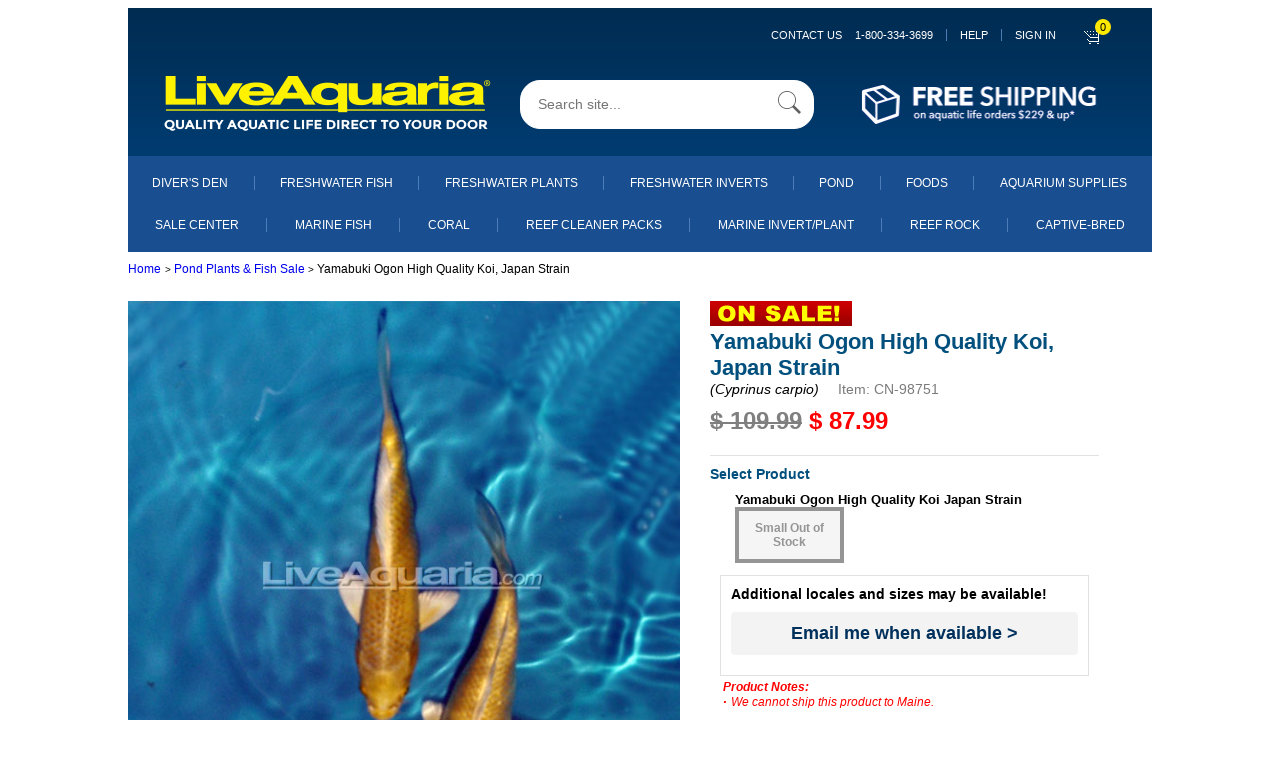

--- FILE ---
content_type: text/html;charset=UTF-8
request_url: https://m.liveaquaria.com/product/1503/yamabuki-ogon-high-quality-koi-japan-strain?pcatid=1503&c=2632+1503&s=ts&r=
body_size: 168145
content:


	
	<!DOCTYPE html>
	<html lang="en">
	<head>
	<meta charset="utf-8">
  
	<!--<!DOCTYPE html PUBLIC "-//W3C//DTD XHTML 1.0 Transitional//EN" "http://www.w3.org/TR/xhtml1/DTD/xhtml1-transitional.dtd">
	<html xmlns="http://www.w3.org/1999/xhtml" >

	<html>

	<head>-->
	<meta name="viewport" content="width=device-width, initial-scale=1.0, maximum-scale=1.0, user-scalable=0">

		
		
		
		<!-- edited by:isuru  reason : increase proformence-->
		<!--<link REL=STYLESHEET HREF="/styles/laglobal.css?ver=1803r1a" TITLE="Style Sheet">-->

		<!--<link rel="stylesheet" href="https://cdn.jsdelivr.net/npm/bootstrap@4.6.0/dist/css/bootstrap.min.css" integrity="sha384-B0vP5xmATw1+K9KRQjQERJvTumQW0nPEzvF6L/Z6nronJ3oUOFUFpCjEUQouq2+l" crossorigin="anonymous">
		<script src="https://code.jquery.com/jquery-3.5.1.slim.min.js" integrity="sha384-DfXdz2htPH0lsSSs5nCTpuj/zy4C+OGpamoFVy38MVBnE+IbbVYUew+OrCXaRkfj" crossorigin="anonymous"></script>
		<script src="https://cdn.jsdelivr.net/npm/bootstrap@4.6.0/dist/js/bootstrap.bundle.min.js" integrity="sha384-Piv4xVNRyMGpqkS2by6br4gNJ7DXjqk09RmUpJ8jgGtD7zP9yug3goQfGII0yAns" crossorigin="anonymous"></script>
		-->

		<link rel="stylesheet" href="/styles/laglobal.css" >

		
		<link rel="stylesheet" href="https://maxcdn.bootstrapcdn.com/font-awesome/4.7.0/css/font-awesome.min.css">
    	<link rel="stylesheet" href="/styles/bootstrap-classes.css">
    	<link rel="stylesheet" href="/styles/main.css">

		<!-- added by:isuru  reason :add new css files-->
		<link rel="stylesheet" href="/styles/mb_ruvini.css">
		<link rel="stylesheet" href="/styles/mb_ajanthan.css">
		<link rel="stylesheet" href="/styles/mb_lakshitha.css">
		<link rel="stylesheet" href="/styles/mb_isuru.css">
		<link rel="stylesheet" href="/styles/mb_common.css">

		<!--[if IE]>
		<link rel="stylesheet" type="text/css" href="/styles/mb_ajanthan_ie_only.css" />
		<![endif]-->
		

		
		
		
		
		
		<script type="text/javascript" src="/JS/jquery/jquery-1.9.1.min.js"></script>

		<script language="javascript" src="/JS/la_javascript.js?ver=1803r1a" type="text/javascript"></script>
		
		<!-- added by:isuru  reason :add new js files-->
		<script type="text/javascript" src="/JS/mb_ajanthan.js"></script>
		<script type="text/javascript" src="/JS/mb_isuru.js"></script>
		<script type="text/javascript" src="/JS/mb_lakshitha.js"></script>

		
		<!-- BEGIN LivePerson Monitor. -->
		
		
		<!-- END LivePerson Monitor. -->


		
		
		<!--<link rel="stylesheet" type="text/css" href="/styles/side_nav.css">-->
        <link rel="stylesheet" type="text/css" href="/JS/mmenu/mmenu.css">
    	<script src="/JS/mmenu/mmenu.polyfills.js" type="text/javascript"></script>
        <script src="/JS/mmenu/mmenu.js" type="text/javascript"></script>

		<link rel="stylesheet" href="https://cdnjs.cloudflare.com/ajax/libs/OwlCarousel2/2.3.4/assets/owl.carousel.css" integrity="sha512-UTNP5BXLIptsaj5WdKFrkFov94lDx+eBvbKyoe1YAfjeRPC+gT5kyZ10kOHCfNZqEui1sxmqvodNUx3KbuYI/A==" crossorigin="anonymous" referrerpolicy="no-referrer" />
		<link rel="stylesheet" href="https://cdnjs.cloudflare.com/ajax/libs/OwlCarousel2/2.3.4/assets/owl.theme.default.css" integrity="sha512-OTcub78R3msOCtY3Tc6FzeDJ8N9qvQn1Ph49ou13xgA9VsH9+LRxoFU6EqLhW4+PKRfU+/HReXmSZXHEkpYoOA==" crossorigin="anonymous" referrerpolicy="no-referrer" />
		<script src="https://cdnjs.cloudflare.com/ajax/libs/OwlCarousel2/2.3.4/owl.carousel.min.js" integrity="sha512-bPs7Ae6pVvhOSiIcyUClR7/q2OAsRiovw4vAkX+zJbw3ShAeeqezq50RIIcIURq7Oa20rW2n2q+fyXBNcU9lrw==" crossorigin="anonymous" referrerpolicy="no-referrer"></script>

		
		
		
		<script language="JavaScript" src="/bizrate/br_rotate_by_source.js" type="text/javascript"></script>
	

		
		<meta name="google-site-verification" content="nu6cZkaWuYcgSuUjAXrCAHsLG4uV9VNTr4kQHIC7gTU" />
		
		<meta name="google-site-verification" content="KvWpnCAPsS2Z9ozckkWccgE6-29xshU6CJ_RQnbmEAE" />
		
		<meta name="google-site-verification" content="LAw1jLqiHkXuUsDFQB-3l9YK_9pzAsdkiUwxGPERi2w" />
		
		<meta name="google-site-verification" content="ZDCwwdxANI-zfWCA-owjImo7t6mchSMY-wCdj2vJw0M" />
		
		
		

		<!-- anti-flicker snippet (recommended)  -->
		<style>.async-hide { opacity: 0 !important} </style>
		<script>(function(a,s,y,n,c,h,i,d,e){s.className+=' '+y;h.start=1*new Date;
		h.end=i=function(){s.className=s.className.replace(RegExp(' ?'+y),'')};
		(a[n]=a[n]||[]).hide=h;setTimeout(function(){i();h.end=null},c);h.timeout=c;
		})(window,document.documentElement,'async-hide','dataLayer',4000,
		{'GTM-5G9XCG':true});</script>
				
<!-- Google Tag Manager -->
<script>(function(w,d,s,l,i){w[l]=w[l]||[];w[l].push({'gtm.start':
	new Date().getTime(),event:'gtm.js'});var f=d.getElementsByTagName(s)[0],
	j=d.createElement(s),dl=l!='dataLayer'?'&l='+l:'';j.async=true;j.src=
	'https://www.googletagmanager.com/gtm.js?id='+i+dl+ '&gtm_auth=gOIZNmiNtP2tgSjgCSrCgQ&gtm_preview=env-2&gtm_cookies_win=x';f.parentNode.insertBefore(j,f);
	})(window,document,'script','dataLayer','GTM-5G9XCG');</script>
	<!-- End Google Tag Manager -->
		
		

		
		
		
		
		<!-- Beginning of Facebook Pixel Code -->
		


		<!-- End Facebook Pixel Code -->
		
		
		
		
				<title>Yamabuki Ogon High Quality Koi, Japan Strain: High Quality Koi Fish for Freshwater Garden Ponds</title>
				<meta name="Keywords" content="89683, 89682, Cyprinus carpio Hikarimuji light without pattern Japanese">
				<meta name="Description" content="">
			<link rel="canonical" href="https://www.liveaquaria.com/product/1503/?pcatid=1503"></head>

		<body>
			
<!-- Google Tag Manager (noscript) -->
<noscript><iframe src="https://www.googletagmanager.com/ns.html?id=GTM-5G9XCG&gtm_auth=gOIZNmiNtP2tgSjgCSrCgQ&gtm_preview=env-2&gtm_cookies_win=x"
	height="0" width="0" style="display:none;visibility:hidden"></iframe></noscript>
	<!-- End Google Tag Manager (noscript) -->
			

			
			<div id="container" class="wd1024">
				<div id="my-page">
				


<script async src="https://www.googletagmanager.com/gtag/js?id=G-ELZFMCLYM8"></script>
    <script>
      window.dataLayer = window.dataLayer || [];
      function gtag(){dataLayer.push(arguments);}
      gtag('js', new Date());
      gtag('config', 'G-ELZFMCLYM8');
    </script>
    <script defer src="/JS/GoogleAnalytics.js"></script>





	<!-- added by:isuru  reason :generate catagory name for nav links-->
	
	

<nav id="menu"  class="hidden">
	
		<a 
		class="mw-link-bar-blue"
		data-contentPage="Product Page"
		data-gaActions="Navigation clicks"
		data-gaLabel="Sign in click" 
		href="https://www.liveaquaria.com/myacct/">
			SIGN IN
		</a>
	

	<ul>

		<li class="mw-link-bar-blue">
		<span>DIVER's DEN</span>
			<ul>

				<li>
				<a  href="/divers-den">Shop All Diver's Den</a>
				</li>
				
					<li>
					
					
					<a  href="/divers-den/category/5/aquacultured-corals?">Aquacultured Corals</a>
					</li>
					
					<li>
					
					
					<a  href="/divers-den/category/12/betta-fish?">Betta Fish</a>
					</li>
					
					<li>
					
					
					<a  href="/divers-den/category/1/clams?">Clams</a>
					</li>
					
					<li>
					
					
					<a  href="/divers-den/category/9/deals-steals?">Deals & Steals</a>
					</li>
					
					<li>
					
					
					<a  href="/divers-den/category/11/freshwater?">Freshwater</a>
					</li>
					
					<li>
					
					
					<a  href="/divers-den/category/4/inverts?">Inverts</a>
					</li>
					
					<li>
					
					
					<a  href="/divers-den/category/8/lps-corals?">LPS Corals</a>
					</li>
					
					<li>
					
					
					<a  href="/divers-den/category/6/maricultured-corals?">Maricultured Corals</a>
					</li>
					
					<li>
					
					
					<a  href="/divers-den/category/3/marine-fish?">Marine Fish</a>
					</li>
					
					<li>
					
					
					<a  href="/divers-den/category/10/non-photosynthetic-nps?">Non-Photosynthetic (NPS)</a>
					</li>
					
					<li>
					
					
					<a  href="/divers-den/category/7/polyp-mushroom-and-soft-corals?">Polyp, Mushroom, and Soft Corals</a>
					</li>
					
					<li>
					
					
					<a  href="/divers-den/category/2/sps-corals?">SPS Corals</a>
					</li>
					

				<!--
				<li>
					<a href="#about/team/development">Development</a>
				</li>
				<li>
				<a  href="/divers-den">Shop All Diver's Den</a>
				</li>
				<li>
				<a  href="/divers-den/category/3/marine-fish">Marine Fish</a>
				</li>
				<li>
				<a  href="/divers-den/category/12/betta-fish">Betta Fish</a>
				</li>
				<li>
				<a  href="/divers-den/category/11/freshwater">Freshwater</a>
				</li>
				<li>
				<a  href="/divers-den/category/5/aquacultured-corals">Aquacultured Corals</a>
				</li>
				<li>
				<a  href="/divers-den/category/1/clams">Clams</a>
				</li>
				<li>
				<a  href="/divers-den/category/8/lps-corals">LPS Corals</a>
				</li>
				<li>
				<a  href="/divers-den/category/2/sps-corals">SPS Corals</a>
				</li>
				<li>
				<a  href="/divers-den/category/6/maricultured-corals">Maricultured Corals</a>
				</li>
				<li>
				<a  href="/divers-den/category/7/polyp-mushroom-and-soft-corals">Polyp, Mushroom, and Soft Corals</a>
				</li>
				<li>
				<a  href="/divers-den/category/10/non-photosynthetic-nps">Non-Photosynthetic (NPS)</a>
				</li>
				<li>
				<a  href="/divers-den/category/4/inverts">Inverts</a>
				</li>
				<li>
				<a  href="/divers-den/category/9/deals-steals">Deals &amp; Steals</a>
				</li>
				-->
			</ul>
		</li>

		<li class="mw-link-bar-blue">
		<span>SALE CENTER</span>
			<ul>
			
			
			
			<li>
			<a class="mw-link-bar-gray" href="/category/747/sale-center">Shop Sale Center</a>
            </li>

			
				<li>
				
				
				<a class="mw-link-bar-white" href="/category/7555/freshwater-schooling?c=747+7555" onclick="s_objectID=&quot;https://www.liveaquaria.com/category/7555/freshwater-schooling?c=747+7555&quot;;return this.s_oc?this.s_oc(e):true">
				Freshwater Schooling
				</a>
				</li>
				
				<li>
				
				
				<a class="mw-link-bar-white" href="/category/871/fall-in-love?c=747+871" onclick="s_objectID=&quot;https://www.liveaquaria.com/category/871/fall-in-love?c=747+871&quot;;return this.s_oc?this.s_oc(e):true">
				Fall in Love
				</a>
				</li>
				
				<li>
				
				
				<a class="mw-link-bar-white" href="/category/6841/popular-value-packs---save-up-to-30%?c=747+6841" onclick="s_objectID=&quot;https://www.liveaquaria.com/category/6841/popular-value-packs---save-up-to-30%?c=747+6841&quot;;return this.s_oc?this.s_oc(e):true">
				Popular Value Packs - Save up to 30%
				</a>
				</li>
				
				<li>
				
				
				<a class="mw-link-bar-white" href="/category/2662/coral-sale?c=747+2662" onclick="s_objectID=&quot;https://www.liveaquaria.com/category/2662/coral-sale?c=747+2662&quot;;return this.s_oc?this.s_oc(e):true">
				Coral Sale
				</a>
				</li>
				
				<li>
				
				
				<a class="mw-link-bar-white" href="/category/2663/marine-invert/plant-<!---&-live-rock---->sale?c=747+2663" onclick="s_objectID=&quot;https://www.liveaquaria.com/category/2663/marine-invert/plant-<!---&-live-rock---->sale?c=747+2663&quot;;return this.s_oc?this.s_oc(e):true">
				Marine Invert/Plant <!---& Live Rock --->Sale
				</a>
				</li>
				
				<li>
				
				
				<a class="mw-link-bar-white" href="/category/870/freshwater-fish-&-invert-sale?c=747+870" onclick="s_objectID=&quot;https://www.liveaquaria.com/category/870/freshwater-fish-&-invert-sale?c=747+870&quot;;return this.s_oc?this.s_oc(e):true">
				Freshwater Fish & Invert Sale
				</a>
				</li>
				
				<li>
				
				
				<a class="mw-link-bar-white" href="/category/4729/aquarium-supply-sale?c=747+4729" onclick="s_objectID=&quot;https://www.liveaquaria.com/category/4729/aquarium-supply-sale?c=747+4729&quot;;return this.s_oc?this.s_oc(e):true">
				Aquarium Supply Sale
				</a>
				</li>
				

			<!--
			<li>
			<a class="mw-link-bar-gray" href="/category/6841/popular-value-packs-save-up-to-30?c=747+6841&amp;r=">Popular Value Packs</a>
            </li>
			<li>
			<a class="mw-link-bar-gray" href="/category/871/marine-fish-sale?c=747+871&amp;r=">Marine Fish Sale</a>
            </li>
			<li>
			<a class="mw-link-bar-gray" href="/category/2662/#convertCatName(qGet_Categories.categoryname)#?c=747+2662&amp;r=">Coral Sale</a>
            </li>
			<li>
			<a class="mw-link-bar-gray" href="/category/2663/marine-invert-plant-sale?c=747+2663&amp;r=">Marine Invert/Plant Sale</a>
            </li>
			<li>
			<a class="mw-link-bar-gray" href="/category/870/freshwater-fish-invert-sale?c=747+870&amp;r=">Freshwater Fish &amp; Invert Sale</a>
            </li>
			<li>
			<a class="mw-link-bar-gray" href="/category/892/freshwater-plant-sale?c=747+892&amp;r=">Freshwater Plant Sale</a>
            </li>
			<li>
			<a class="mw-link-bar-gray" href="/category/2632/pond-plants-fish-sale?c=747+2632&amp;r=">Pond Plants &amp; Fish Sale</a>
            </li>
			<li>
			<a class="mw-link-bar-gray" href="/category/3137/foods-sale?c=747+3137&amp;r=">Foods Sale</a>
            </li>
			<li>
			<a class="mw-link-bar-gray" href="/category/4729/aquarium-supply-sale?c=747+4729&amp;r=">Aquarium Supply Sale</a>
            </li>
			<li>
			<a class="mw-link-bar-gray" href="/category/6528/pond-supply-sale?c=747+6528&amp;r=">Pond Supply Sale</a>
			</li>
			-->
			</ul>
		</li>

		<li>
		<span>Aquarium Supplies</span>
			<ul>

			
				<li>
				<a class="mw-link-bar-white" href="/category/4729/aquarium-supply-sale?c=747+4729" onclick="s_objectID=&quot;https://www.liveaquaria.com/category/4729/aquarium-supply-sale?c=747+4729&quot;;return this.s_oc?this.s_oc(e):true">Aquarium Supply Sale</a>
				</li>
			
				<li>
				
				
				<a class="mw-link-bar-white" href="/category/6144/new-aquarium-supplies?c=3753+6144" onclick="s_objectID=&quot;https://www.liveaquaria.com/category/6144/new-aquarium-supplies?c=3753+6144&quot;;return this.s_oc?this.s_oc(e):true">
				New Aquarium Supplies
				</a>
				</li>
				
				<li>
				
				
				<a class="mw-link-bar-white" href="/category/3829/aquariums-stands-&-canopies?c=3753+3829" onclick="s_objectID=&quot;https://www.liveaquaria.com/category/3829/aquariums-stands-&-canopies?c=3753+3829&quot;;return this.s_oc?this.s_oc(e):true">
				Aquariums, Stands & Canopies
				</a>
				</li>
				
				<li>
				
				
				<a class="mw-link-bar-white" href="/category/4856/aquascaping?c=3753+4856" onclick="s_objectID=&quot;https://www.liveaquaria.com/category/4856/aquascaping?c=3753+4856&quot;;return this.s_oc?this.s_oc(e):true">
				Aquascaping
				</a>
				</li>
				
				<li>
				
				
				<a class="mw-link-bar-white" href="/category/3940/controllers-&-testing?c=3753+3940" onclick="s_objectID=&quot;https://www.liveaquaria.com/category/3940/controllers-&-testing?c=3753+3940&quot;;return this.s_oc?this.s_oc(e):true">
				Controllers & Testing
				</a>
				</li>
				
				<li>
				
				
				<a class="mw-link-bar-white" href="/category/3766/filters-&-filter-media?c=3753+3766" onclick="s_objectID=&quot;https://www.liveaquaria.com/category/3766/filters-&-filter-media?c=3753+3766&quot;;return this.s_oc?this.s_oc(e):true">
				Filters & Filter Media
				</a>
				</li>
				
				<li>
				
				
				<a class="mw-link-bar-white" href="/category/3818/foods-&-feeders?c=3753+3818" onclick="s_objectID=&quot;https://www.liveaquaria.com/category/3818/foods-&-feeders?c=3753+3818&quot;;return this.s_oc?this.s_oc(e):true">
				Foods & Feeders
				</a>
				</li>
				
				<li>
				
				
				<a class="mw-link-bar-white" href="/category/5302/glofish?c=3753+5302" onclick="s_objectID=&quot;https://www.liveaquaria.com/category/5302/glofish?c=3753+5302&quot;;return this.s_oc?this.s_oc(e):true">
				GloFish
				</a>
				</li>
				
				<li>
				
				
				<a class="mw-link-bar-white" href="/category/3754/lighting?c=3753+3754" onclick="s_objectID=&quot;https://www.liveaquaria.com/category/3754/lighting?c=3753+3754&quot;;return this.s_oc?this.s_oc(e):true">
				Lighting
				</a>
				</li>
				
				<li>
				
				
				<a class="mw-link-bar-white" href="/category/3963/maintenance?c=3753+3963" onclick="s_objectID=&quot;https://www.liveaquaria.com/category/3963/maintenance?c=3753+3963&quot;;return this.s_oc?this.s_oc(e):true">
				Maintenance
				</a>
				</li>
				
				<li>
				
				
				<a class="mw-link-bar-white" href="/category/3758/pumps-&-powerheads?c=3753+3758" onclick="s_objectID=&quot;https://www.liveaquaria.com/category/3758/pumps-&-powerheads?c=3753+3758&quot;;return this.s_oc?this.s_oc(e):true">
				Pumps & Powerheads
				</a>
				</li>
				
				<li>
				
				
				<a class="mw-link-bar-white" href="/category/3981/ro-&-deionization?c=3753+3981" onclick="s_objectID=&quot;https://www.liveaquaria.com/category/3981/ro-&-deionization?c=3753+3981&quot;;return this.s_oc?this.s_oc(e):true">
				RO & Deionization
				</a>
				</li>
				
				<li>
				
				
				<a class="mw-link-bar-white" href="/category/3756/salt-conditioners-&-additives?c=3753+3756" onclick="s_objectID=&quot;https://www.liveaquaria.com/category/3756/salt-conditioners-&-additives?c=3753+3756&quot;;return this.s_oc?this.s_oc(e):true">
				Salt, Conditioners & Additives
				</a>
				</li>
				
				<li>
				
				
				<a class="mw-link-bar-white" href="/category/3993/temperature-control?c=3753+3993" onclick="s_objectID=&quot;https://www.liveaquaria.com/category/3993/temperature-control?c=3753+3993&quot;;return this.s_oc?this.s_oc(e):true">
				Temperature Control
				</a>
				</li>
				
				<li>
				
				
				<a class="mw-link-bar-white" href="/category/6887/used-by-liveaquaria®-?c=3753+6887" onclick="s_objectID=&quot;https://www.liveaquaria.com/category/6887/used-by-liveaquaria®-?c=3753+6887&quot;;return this.s_oc?this.s_oc(e):true">
				Used By LiveAquaria® 
				</a>
				</li>
				

			<!--
			<li>
			<a class="mw-link-bar-white" href="/category/4729/aquarium-supply-sale?c=747+4729" onclick="s_objectID=&quot;https://www.liveaquaria.com/category/4729/aquarium-supply-sale?c=747+4729&quot;;return this.s_oc?this.s_oc(e):true">Aquarium Supply Sale</a>
			</li>
			<li>
			<a class="mw-link-bar-white" href="/category/6144/new-aquarium-supplies?c=3753+6144&amp;r=" onclick="s_objectID=&quot;http://www.liveaquaria.com/category/6144/new-aquarium-supplies?c=3753+6144&amp;r=_1&quot;;return this.s_oc?this.s_oc(e):true">New Aquarium Supplies</a>
			</li>
			<li>
			<a class="mw-link-bar-white" href="/category/3829/aquariums-stands-canopies?c=3753+3829&amp;r=" onclick="s_objectID=&quot;http://www.liveaquaria.com/category/3829/aquariums-stands-canopies?c=3753+3829&amp;r=_1&quot;;return this.s_oc?this.s_oc(e):true">Aquariums, Stands &amp; Canopies</a>
			</li>
			<li>
			<a class="mw-link-bar-white" href="/category/4856/aquascaping?c=3753+4856&amp;r=" onclick="s_objectID=&quot;http://www.liveaquaria.com/category/4856/aquascaping?c=3753+4856&amp;r=_1&quot;;return this.s_oc?this.s_oc(e):true">Aquascaping</a>
			</li>
			<li>
			<a class="mw-link-bar-white" href="/category/3940/controllers-testing?c=3753+3940&amp;r=" onclick="s_objectID=&quot;http://www.liveaquaria.com/category/3940/controllers-testing?c=3753+3940&amp;r=_1&quot;;return this.s_oc?this.s_oc(e):true">Controllers &amp; Testing</a>
			</li>
			<li>
			<a class="mw-link-bar-white" href="/category/3766/filters-filter-media?c=3753+3766&amp;r=" onclick="s_objectID=&quot;http://www.liveaquaria.com/category/3766/filters-filter-media?c=3753+3766&amp;r=_1&quot;;return this.s_oc?this.s_oc(e):true">Filters &amp; Filter Media</a>
			</li>
			<li>
			<a class="mw-link-bar-white" href="/category/3818/foods-feeders?c=3753+3818&amp;r=" onclick="s_objectID=&quot;http://www.liveaquaria.com/category/3818/foods-feeders?c=3753+3818&amp;r=_1&quot;;return this.s_oc?this.s_oc(e):true">Foods &amp; Feeders</a>
			</li>
			<li>
			<a class="mw-link-bar-white" href="/category/3754/lighting?c=3753+3754&amp;r=" onclick="s_objectID=&quot;http://www.liveaquaria.com/category/3754/lighting?c=3753+3754&amp;r=_1&quot;;return this.s_oc?this.s_oc(e):true">Lighting</a>
			</li>
			<li>
			<a class="mw-link-bar-white" href="/category/3963/maintenance?c=3753+3963&amp;r=" onclick="s_objectID=&quot;http://www.liveaquaria.com/category/3963/maintenance?c=3753+3963&amp;r=_1&quot;;return this.s_oc?this.s_oc(e):true">Maintenance</a>
			</li>
			<li>
			<a class="mw-link-bar-white" href="/category/3758/pumps-powerheads?c=3753+3758&amp;r=" onclick="s_objectID=&quot;http://www.liveaquaria.com/category/3758/pumps-powerheads?c=3753+3758&amp;r=_1&quot;;return this.s_oc?this.s_oc(e):true">Pumps &amp; Powerheads</a>
			</li>
			<li>
			<a class="mw-link-bar-white" href="/category/3756/salt-conditioners-additives?c=3753+3756&amp;r=" onclick="s_objectID=&quot;http://www.liveaquaria.com/category/3756/salt-conditioners-additives?c=3753+3756&amp;r=_1&quot;;return this.s_oc?this.s_oc(e):true">Salt, Conditioners &amp; Additives</a>
			</li>
			<li>
			<a class="mw-link-bar-white" href="/category/3993/temperature-control?c=3753+3993&amp;r=" onclick="s_objectID=&quot;http://www.liveaquaria.com/category/3993/temperature-control?c=3753+3993&amp;r=_1&quot;;return this.s_oc?this.s_oc(e):true">Temperature Control</a>
			</li>
			<li>
			<a class="mw-link-bar-white" href="/category/6887/used-by-liveaquaria?c=3753+6887&amp;r=" onclick="s_objectID=&quot;http://www.liveaquaria.com/category/6887/used-by-liveaquaria?c=3753+6887&amp;r=_1&quot;;return this.s_oc?this.s_oc(e):true">Used By LiveAquariaÂ®</a>
			</li>
			-->
			</ul>
		</li>

		<li>
		<span>Marine Fish</span>
			<ul>

			
				<li>
				<a class="mw-link-bar-white" href="/category/871/marine-fish-sale?c=747+871" onclick="s_objectID=&quot;https://www.liveaquaria.com/category/871/marine-fish-sale?c=747+871&quot;;return this.s_oc?this.s_oc(e):true">Marine Fish Sale</a>
				</li>
			
				<li>
				
				
				<a class="mw-link-bar-white" href="/category/6843/popular-value-packs-marine-fish-?c=15+6843" onclick="s_objectID=&quot;https://www.liveaquaria.com/category/6843/popular-value-packs-marine-fish-?c=15+6843&quot;;return this.s_oc?this.s_oc(e):true">
				Popular Value Packs, Marine Fish 
				</a>
				</li>
				
				<li>
				
				
				<a class="mw-link-bar-white" href="/category/1500/captive-bred-fish?c=15+1500" onclick="s_objectID=&quot;https://www.liveaquaria.com/category/1500/captive-bred-fish?c=15+1500&quot;;return this.s_oc?this.s_oc(e):true">
				Captive-Bred Fish
				</a>
				</li>
				
				<li>
				
				
				<a class="mw-link-bar-white" href="/category/2971/customer-favorites-marine-fish-?c=15+2971" onclick="s_objectID=&quot;https://www.liveaquaria.com/category/2971/customer-favorites-marine-fish-?c=15+2971&quot;;return this.s_oc?this.s_oc(e):true">
				Customer Favorites, Marine Fish  
				</a>
				</li>
				
				<li>
				
				
				<a class="mw-link-bar-white" href="/category/2124/nano-fish?c=15+2124" onclick="s_objectID=&quot;https://www.liveaquaria.com/category/2124/nano-fish?c=15+2124&quot;;return this.s_oc?this.s_oc(e):true">
				Nano Fish
				</a>
				</li>
				
				<li>
				
				
				<a class="mw-link-bar-white" href="/category/1926/marine-fish-for-beginners?c=15+1926" onclick="s_objectID=&quot;https://www.liveaquaria.com/category/1926/marine-fish-for-beginners?c=15+1926&quot;;return this.s_oc?this.s_oc(e):true">
				Marine Fish for Beginners
				</a>
				</li>
				
				<li>
				
				
				<a class="mw-link-bar-white" href="/category/16/angelfish-dwarf?c=15+16" onclick="s_objectID=&quot;https://www.liveaquaria.com/category/16/angelfish-dwarf?c=15+16&quot;;return this.s_oc?this.s_oc(e):true">
				Angelfish, Dwarf
				</a>
				</li>
				
				<li>
				
				
				<a class="mw-link-bar-white" href="/category/18/angelfish-large-marine?c=15+18" onclick="s_objectID=&quot;https://www.liveaquaria.com/category/18/angelfish-large-marine?c=15+18&quot;;return this.s_oc?this.s_oc(e):true">
				Angelfish, Large Marine
				</a>
				</li>
				
				<li>
				
				
				<a class="mw-link-bar-white" href="/category/19/anglers-&-frogfish?c=15+19" onclick="s_objectID=&quot;https://www.liveaquaria.com/category/19/anglers-&-frogfish?c=15+19&quot;;return this.s_oc?this.s_oc(e):true">
				Anglers & Frogfish
				</a>
				</li>
				
				<li>
				
				
				<a class="mw-link-bar-white" href="/category/20/anthias-fish?c=15+20" onclick="s_objectID=&quot;https://www.liveaquaria.com/category/20/anthias-fish?c=15+20&quot;;return this.s_oc?this.s_oc(e):true">
				Anthias Fish
				</a>
				</li>
				
				<li>
				
				
				<a class="mw-link-bar-white" href="/category/21/basslets?c=15+21" onclick="s_objectID=&quot;https://www.liveaquaria.com/category/21/basslets?c=15+21&quot;;return this.s_oc?this.s_oc(e):true">
				Basslets
				</a>
				</li>
				
				<li>
				
				
				<a class="mw-link-bar-white" href="/category/22/batfish?c=15+22" onclick="s_objectID=&quot;https://www.liveaquaria.com/category/22/batfish?c=15+22&quot;;return this.s_oc?this.s_oc(e):true">
				Batfish
				</a>
				</li>
				
				<li>
				
				
				<a class="mw-link-bar-white" href="/category/23/blennies?c=15+23" onclick="s_objectID=&quot;https://www.liveaquaria.com/category/23/blennies?c=15+23&quot;;return this.s_oc?this.s_oc(e):true">
				Blennies
				</a>
				</li>
				
				<li>
				
				
				<a class="mw-link-bar-white" href="/category/24/boxfish?c=15+24" onclick="s_objectID=&quot;https://www.liveaquaria.com/category/24/boxfish?c=15+24&quot;;return this.s_oc?this.s_oc(e):true">
				Boxfish
				</a>
				</li>
				
				<li>
				
				
				<a class="mw-link-bar-white" href="/category/25/butterflyfish?c=15+25" onclick="s_objectID=&quot;https://www.liveaquaria.com/category/25/butterflyfish?c=15+25&quot;;return this.s_oc?this.s_oc(e):true">
				Butterflyfish
				</a>
				</li>
				
				<li>
				
				
				<a class="mw-link-bar-white" href="/category/26/cardinalfish?c=15+26" onclick="s_objectID=&quot;https://www.liveaquaria.com/category/26/cardinalfish?c=15+26&quot;;return this.s_oc?this.s_oc(e):true">
				Cardinalfish
				</a>
				</li>
				
				<li>
				
				
				<a class="mw-link-bar-white" href="/category/1634/chromis?c=15+1634" onclick="s_objectID=&quot;https://www.liveaquaria.com/category/1634/chromis?c=15+1634&quot;;return this.s_oc?this.s_oc(e):true">
				Chromis
				</a>
				</li>
				
				<li>
				
				
				<a class="mw-link-bar-white" href="/category/27/clownfish?c=15+27" onclick="s_objectID=&quot;https://www.liveaquaria.com/category/27/clownfish?c=15+27&quot;;return this.s_oc?this.s_oc(e):true">
				Clownfish
				</a>
				</li>
				
				<li>
				
				
				<a class="mw-link-bar-white" href="/category/28/damselfish?c=15+28" onclick="s_objectID=&quot;https://www.liveaquaria.com/category/28/damselfish?c=15+28&quot;;return this.s_oc?this.s_oc(e):true">
				Damselfish
				</a>
				</li>
				
				<li>
				
				
				<a class="mw-link-bar-white" href="/category/1636/dartfish?c=15+1636" onclick="s_objectID=&quot;https://www.liveaquaria.com/category/1636/dartfish?c=15+1636&quot;;return this.s_oc?this.s_oc(e):true">
				Dartfish
				</a>
				</li>
				
				<li>
				
				
				<a class="mw-link-bar-white" href="/category/38/dottybacks?c=15+38" onclick="s_objectID=&quot;https://www.liveaquaria.com/category/38/dottybacks?c=15+38&quot;;return this.s_oc?this.s_oc(e):true">
				Dottybacks
				</a>
				</li>
				
				<li>
				
				
				<a class="mw-link-bar-white" href="/category/1635/dragonets?c=15+1635" onclick="s_objectID=&quot;https://www.liveaquaria.com/category/1635/dragonets?c=15+1635&quot;;return this.s_oc?this.s_oc(e):true">
				Dragonets
				</a>
				</li>
				
				<li>
				
				
				<a class="mw-link-bar-white" href="/category/29/eels?c=15+29" onclick="s_objectID=&quot;https://www.liveaquaria.com/category/29/eels?c=15+29&quot;;return this.s_oc?this.s_oc(e):true">
				Eels
				</a>
				</li>
				
				<li>
				
				
				<a class="mw-link-bar-white" href="/category/30/filefish?c=15+30" onclick="s_objectID=&quot;https://www.liveaquaria.com/category/30/filefish?c=15+30&quot;;return this.s_oc?this.s_oc(e):true">
				Filefish
				</a>
				</li>
				
				<li>
				
				
				<a class="mw-link-bar-white" href="/category/1465/foxface-&-rabbitfish?c=15+1465" onclick="s_objectID=&quot;https://www.liveaquaria.com/category/1465/foxface-&-rabbitfish?c=15+1465&quot;;return this.s_oc?this.s_oc(e):true">
				Foxface & Rabbitfish
				</a>
				</li>
				
				<li>
				
				
				<a class="mw-link-bar-white" href="/category/31/gobies?c=15+31" onclick="s_objectID=&quot;https://www.liveaquaria.com/category/31/gobies?c=15+31&quot;;return this.s_oc?this.s_oc(e):true">
				Gobies
				</a>
				</li>
				
				<li>
				
				
				<a class="mw-link-bar-white" href="/category/32/groupers?c=15+32" onclick="s_objectID=&quot;https://www.liveaquaria.com/category/32/groupers?c=15+32&quot;;return this.s_oc?this.s_oc(e):true">
				Groupers
				</a>
				</li>
				
				<li>
				
				
				<a class="mw-link-bar-white" href="/category/33/grunts-&-sweetlips?c=15+33" onclick="s_objectID=&quot;https://www.liveaquaria.com/category/33/grunts-&-sweetlips?c=15+33&quot;;return this.s_oc?this.s_oc(e):true">
				Grunts & Sweetlips
				</a>
				</li>
				
				<li>
				
				
				<a class="mw-link-bar-white" href="/category/34/hawkfish?c=15+34" onclick="s_objectID=&quot;https://www.liveaquaria.com/category/34/hawkfish?c=15+34&quot;;return this.s_oc?this.s_oc(e):true">
				Hawkfish
				</a>
				</li>
				
				<li>
				
				
				<a class="mw-link-bar-white" href="/category/35/hogfish?c=15+35" onclick="s_objectID=&quot;https://www.liveaquaria.com/category/35/hogfish?c=15+35&quot;;return this.s_oc?this.s_oc(e):true">
				Hogfish
				</a>
				</li>
				
				<li>
				
				
				<a class="mw-link-bar-white" href="/category/1637/jawfish?c=15+1637" onclick="s_objectID=&quot;https://www.liveaquaria.com/category/1637/jawfish?c=15+1637&quot;;return this.s_oc?this.s_oc(e):true">
				Jawfish
				</a>
				</li>
				
				<li>
				
				
				<a class="mw-link-bar-white" href="/category/36/lionfish?c=15+36" onclick="s_objectID=&quot;https://www.liveaquaria.com/category/36/lionfish?c=15+36&quot;;return this.s_oc?this.s_oc(e):true">
				Lionfish
				</a>
				</li>
				
				<li>
				
				
				<a class="mw-link-bar-white" href="/category/267/pipefish?c=15+267" onclick="s_objectID=&quot;https://www.liveaquaria.com/category/267/pipefish?c=15+267&quot;;return this.s_oc?this.s_oc(e):true">
				Pipefish
				</a>
				</li>
				
				<li>
				
				
				<a class="mw-link-bar-white" href="/category/39/puffers?c=15+39" onclick="s_objectID=&quot;https://www.liveaquaria.com/category/39/puffers?c=15+39&quot;;return this.s_oc?this.s_oc(e):true">
				Puffers
				</a>
				</li>
				
				<li>
				
				
				<a class="mw-link-bar-white" href="/category/288/rays?c=15+288" onclick="s_objectID=&quot;https://www.liveaquaria.com/category/288/rays?c=15+288&quot;;return this.s_oc?this.s_oc(e):true">
				Rays
				</a>
				</li>
				
				<li>
				
				
				<a class="mw-link-bar-white" href="/category/717/scorpions?c=15+717" onclick="s_objectID=&quot;https://www.liveaquaria.com/category/717/scorpions?c=15+717&quot;;return this.s_oc?this.s_oc(e):true">
				Scorpions
				</a>
				</li>
				
				<li>
				
				
				<a class="mw-link-bar-white" href="/category/40/seahorses?c=15+40" onclick="s_objectID=&quot;https://www.liveaquaria.com/category/40/seahorses?c=15+40&quot;;return this.s_oc?this.s_oc(e):true">
				Seahorses
				</a>
				</li>
				
				<li>
				
				
				<a class="mw-link-bar-white" href="/category/41/sharks?c=15+41" onclick="s_objectID=&quot;https://www.liveaquaria.com/category/41/sharks?c=15+41&quot;;return this.s_oc?this.s_oc(e):true">
				Sharks
				</a>
				</li>
				
				<li>
				
				
				<a class="mw-link-bar-white" href="/category/42/squirrelfish?c=15+42" onclick="s_objectID=&quot;https://www.liveaquaria.com/category/42/squirrelfish?c=15+42&quot;;return this.s_oc?this.s_oc(e):true">
				Squirrelfish
				</a>
				</li>
				
				<li>
				
				
				<a class="mw-link-bar-white" href="/category/43/tangs-&-surgeons?c=15+43" onclick="s_objectID=&quot;https://www.liveaquaria.com/category/43/tangs-&-surgeons?c=15+43&quot;;return this.s_oc?this.s_oc(e):true">
				Tangs & Surgeons
				</a>
				</li>
				
				<li>
				
				
				<a class="mw-link-bar-white" href="/category/1844/tank-raised-fish?c=15+1844" onclick="s_objectID=&quot;https://www.liveaquaria.com/category/1844/tank-raised-fish?c=15+1844&quot;;return this.s_oc?this.s_oc(e):true">
				Tank-Raised Fish
				</a>
				</li>
				
				<li>
				
				
				<a class="mw-link-bar-white" href="/category/44/triggerfish?c=15+44" onclick="s_objectID=&quot;https://www.liveaquaria.com/category/44/triggerfish?c=15+44&quot;;return this.s_oc?this.s_oc(e):true">
				Triggerfish
				</a>
				</li>
				
				<li>
				
				
				<a class="mw-link-bar-white" href="/category/1378/wrasse---reef-safe?c=15+1378" onclick="s_objectID=&quot;https://www.liveaquaria.com/category/1378/wrasse---reef-safe?c=15+1378&quot;;return this.s_oc?this.s_oc(e):true">
				Wrasse - Reef Safe
				</a>
				</li>
				
				<li>
				
				
				<a class="mw-link-bar-white" href="/category/1379/wrasse---fish-only-tanks?c=15+1379" onclick="s_objectID=&quot;https://www.liveaquaria.com/category/1379/wrasse---fish-only-tanks?c=15+1379&quot;;return this.s_oc?this.s_oc(e):true">
				Wrasse - Fish-Only Tanks
				</a>
				</li>
				
				<li>
				
				
				<a class="mw-link-bar-white" href="/category/46/miscellaneous-fish-?c=15+46" onclick="s_objectID=&quot;https://www.liveaquaria.com/category/46/miscellaneous-fish-?c=15+46&quot;;return this.s_oc?this.s_oc(e):true">
				Miscellaneous Fish 
				</a>
				</li>
				
				<li>
				
				
				<a class="mw-link-bar-white" href="/category/8465/aquatic-life-from-africa?c=15+8465" onclick="s_objectID=&quot;https://www.liveaquaria.com/category/8465/aquatic-life-from-africa?c=15+8465&quot;;return this.s_oc?this.s_oc(e):true">
				Aquatic Life from Africa
				</a>
				</li>
				
				<li>
				
				
				<a class="mw-link-bar-white" href="/category/954/brackish-fish?c=15+954" onclick="s_objectID=&quot;https://www.liveaquaria.com/category/954/brackish-fish?c=15+954&quot;;return this.s_oc?this.s_oc(e):true">
				Brackish Fish
				</a>
				</li>
				

			<!--
			<li>
			<a class="mw-link-bar-white" href="/category/871/marine-fish-sale?c=747+871" onclick="s_objectID=&quot;https://www.liveaquaria.com/category/871/marine-fish-sale?c=747+871&quot;;return this.s_oc?this.s_oc(e):true">Marine Fish Sale</a>
			</li>
			<li>
			<a class="mw-link-bar-white" href="/category/2971/customer-favorites-marine-fish?c=15+2971&amp;r=" onclick="s_objectID=&quot;https://www.liveaquaria.com/category/2971/customer-favorites-marine-fish?c=15+2971&amp;r=_1&quot;;return this.s_oc?this.s_oc(e):true">Customer Favorites, Marine Fish</a>
			</li>
			<li>
			<a class="mw-link-bar-white" href="/category/6843/popular-value-packs-marine-fish?c=15+6843&amp;r=" onclick="s_objectID=&quot;https://www.liveaquaria.com/category/6843/popular-value-packs-marine-fish?c=15+6843&amp;r=_1&quot;;return this.s_oc?this.s_oc(e):true">Popular Value Packs, Marine Fish</a>
			</li>
			<li>
			<a class="mw-link-bar-white" href="/category/1500/captive-bred-fish?c=15+1500&amp;r=" onclick="s_objectID=&quot;https://www.liveaquaria.com/category/1500/captive-bred-fish?c=15+1500&amp;r=_1&quot;;return this.s_oc?this.s_oc(e):true">Captive-Bred</a>
			</li>
			<li>
			<a class="mw-link-bar-white" href="/category/2124/nano-fish?c=15+2124&amp;r=" onclick="s_objectID=&quot;https://www.liveaquaria.com/category/2124/nano-fish?c=15+2124&amp;r=_1&quot;;return this.s_oc?this.s_oc(e):true">Nano Fish</a>
			</li>
			<li>
			<a class="mw-link-bar-white" href="/category/1926/marine-fish-for-beginners?c=15+1926&amp;r=" onclick="s_objectID=&quot;https://www.liveaquaria.com/category/1926/marine-fish-for-beginners?c=15+1926&amp;r=_1&quot;;return this.s_oc?this.s_oc(e):true">Marine Fish for Beginners</a>
			</li>
			<li>
			<a class="mw-link-bar-white" href="/category/16/angelfish-dwarf?c=15+16&amp;r=" onclick="s_objectID=&quot;https://www.liveaquaria.com/category/16/angelfish-dwarf?c=15+16&amp;r=_1&quot;;return this.s_oc?this.s_oc(e):true">Angelfish, Dwarf</a>
			</li>
			<li>
			<a class="mw-link-bar-white" href="/category/18/angelfish-large-marine?c=15+18&amp;r=" onclick="s_objectID=&quot;https://www.liveaquaria.com/category/18/angelfish-large-marine?c=15+18&amp;r=_1&quot;;return this.s_oc?this.s_oc(e):true">Angelfish, Large Marine</a>
			</li>
			<li>
			<a class="mw-link-bar-white" href="/category/19/anglers-frogfish?c=15+19&amp;r=" onclick="s_objectID=&quot;https://www.liveaquaria.com/category/19/anglers-frogfish?c=15+19&amp;r=_1&quot;;return this.s_oc?this.s_oc(e):true">Anglers &amp; Frogfish</a>
			</li>
			<li>
			<a class="mw-link-bar-white" href="/category/20/anthias-fish?c=15+20&amp;r=" onclick="s_objectID=&quot;https://www.liveaquaria.com/category/20/anthias-fish?c=15+20&amp;r=_1&quot;;return this.s_oc?this.s_oc(e):true">Anthias Fish</a>
			</li>
			<li>
			<a class="mw-link-bar-white" href="/category/21/basslets?c=15+21&amp;r=" onclick="s_objectID=&quot;https://www.liveaquaria.com/category/21/basslets?c=15+21&amp;r=_1&quot;;return this.s_oc?this.s_oc(e):true">Basslets</a>
			</li>
			<li>
			<a class="mw-link-bar-white" href="/category/23/blennies?c=15+23&amp;r=" onclick="s_objectID=&quot;https://www.liveaquaria.com/category/23/blennies?c=15+23&amp;r=_1&quot;;return this.s_oc?this.s_oc(e):true">Blennies</a>
			</li>
			<li>
			<a class="mw-link-bar-white" href="/category/24/boxfish?c=15+24&amp;r=" onclick="s_objectID=&quot;https://www.liveaquaria.com/category/24/boxfish?c=15+24&amp;r=_1&quot;;return this.s_oc?this.s_oc(e):true">Boxfish</a>
			</li>
			<li>
			<a class="mw-link-bar-white" href="/category/25/butterflyfish?c=15+25&amp;r=" onclick="s_objectID=&quot;https://www.liveaquaria.com/category/25/butterflyfish?c=15+25&amp;r=_1&quot;;return this.s_oc?this.s_oc(e):true">Butterflyfish</a>
			</li>
			<li>
			<a class="mw-link-bar-white" href="/category/26/cardinalfish?c=15+26&amp;r=" onclick="s_objectID=&quot;https://www.liveaquaria.com/category/26/cardinalfish?c=15+26&amp;r=_1&quot;;return this.s_oc?this.s_oc(e):true">Cardinalfish</a>
			</li>
			<li>
			<a class="mw-link-bar-white" href="/category/1634/chromis?c=15+1634&amp;r=" onclick="s_objectID=&quot;https://www.liveaquaria.com/category/1634/chromis?c=15+1634&amp;r=_1&quot;;return this.s_oc?this.s_oc(e):true">Chromis</a>
			</li>
			<li>
			<a class="mw-link-bar-white" href="/category/27/clownfish?c=15+27&amp;r=" onclick="s_objectID=&quot;https://www.liveaquaria.com/category/27/clownfish?c=15+27&amp;r=_1&quot;;return this.s_oc?this.s_oc(e):true">Clownfish</a>
			</li>
			<li>
			<a class="mw-link-bar-white" href="/category/28/damselfish?c=15+28&amp;r=" onclick="s_objectID=&quot;https://www.liveaquaria.com/category/28/damselfish?c=15+28&amp;r=_1&quot;;return this.s_oc?this.s_oc(e):true">Damselfish</a>
			</li>
			<li>
			<a class="mw-link-bar-white" href="/category/1636/dartfish?c=15+1636&amp;r=" onclick="s_objectID=&quot;https://www.liveaquaria.com/category/1636/dartfish?c=15+1636&amp;r=_1&quot;;return this.s_oc?this.s_oc(e):true">Dartfish</a>
			</li>
			<li>
			<a class="mw-link-bar-white" href="/category/38/dottybacks?c=15+38&amp;r=" onclick="s_objectID=&quot;https://www.liveaquaria.com/category/38/dottybacks?c=15+38&amp;r=_1&quot;;return this.s_oc?this.s_oc(e):true">Dottybacks</a>
			</li>
			<li>
			<a class="mw-link-bar-white" href="/category/1635/dragonets?c=15+1635&amp;r=" onclick="s_objectID=&quot;https://www.liveaquaria.com/category/1635/dragonets?c=15+1635&amp;r=_1&quot;;return this.s_oc?this.s_oc(e):true">Dragonets</a>
			</li>
			<li>
			<a class="mw-link-bar-white" href="/category/29/eels?c=15+29&amp;r=" onclick="s_objectID=&quot;https://www.liveaquaria.com/category/29/eels?c=15+29&amp;r=_1&quot;;return this.s_oc?this.s_oc(e):true">Eels</a>
			</li>
			<li>
			<a class="mw-link-bar-white" href="/category/30/filefish?c=15+30&amp;r=" onclick="s_objectID=&quot;https://www.liveaquaria.com/category/30/filefish?c=15+30&amp;r=_1&quot;;return this.s_oc?this.s_oc(e):true">Filefish</a>
			</li>
			<li>
			<a class="mw-link-bar-white" href="/category/1465/foxface-rabbitfish?c=15+1465&amp;r=" onclick="s_objectID=&quot;https://www.liveaquaria.com/category/1465/foxface-rabbitfish?c=15+1465&amp;r=_1&quot;;return this.s_oc?this.s_oc(e):true">Foxface &amp; Rabbitfish</a>
			</li>
			<li>
			<a class="mw-link-bar-white" href="/category/31/gobies?c=15+31&amp;r=" onclick="s_objectID=&quot;https://www.liveaquaria.com/category/31/gobies?c=15+31&amp;r=_1&quot;;return this.s_oc?this.s_oc(e):true">Gobies</a>
			</li>
			<li>
			<a class="mw-link-bar-white" href="/category/32/groupers?c=15+32&amp;r=" onclick="s_objectID=&quot;https://www.liveaquaria.com/category/32/groupers?c=15+32&amp;r=_1&quot;;return this.s_oc?this.s_oc(e):true">Groupers</a>
			</li>
			<li>
			<a class="mw-link-bar-white" href="/category/33/grunts-sweetlips?c=15+33&amp;r=" onclick="s_objectID=&quot;https://www.liveaquaria.com/category/33/grunts-sweetlips?c=15+33&amp;r=_1&quot;;return this.s_oc?this.s_oc(e):true">Grunts &amp; Sweetlips</a>
			</li>
			<li>
			<a class="mw-link-bar-white" href="/category/34/hawkfish?c=15+34&amp;r=" onclick="s_objectID=&quot;https://www.liveaquaria.com/category/34/hawkfish?c=15+34&amp;r=_1&quot;;return this.s_oc?this.s_oc(e):true">Hawkfish</a>
			</li>
			<li>
			<a class="mw-link-bar-white" href="/category/35/hogfish?c=15+35&amp;r=" onclick="s_objectID=&quot;https://www.liveaquaria.com/category/35/hogfish?c=15+35&amp;r=_1&quot;;return this.s_oc?this.s_oc(e):true">Hogfish</a>
			</li>
			<li>
			<a class="mw-link-bar-white" href="/category/1637/jawfish?c=15+1637&amp;r=" onclick="s_objectID=&quot;https://www.liveaquaria.com/category/1637/jawfish?c=15+1637&amp;r=_1&quot;;return this.s_oc?this.s_oc(e):true">Jawfish</a>
			</li>
			<li>
			<a class="mw-link-bar-white" href="/category/36/lionfish?c=15+36&amp;r=" onclick="s_objectID=&quot;https://www.liveaquaria.com/category/36/lionfish?c=15+36&amp;r=_1&quot;;return this.s_oc?this.s_oc(e):true">Lionfish</a>
			</li>
			<li>
			<a class="mw-link-bar-white" href="/category/267/pipefish?c=15+267&amp;r=" onclick="s_objectID=&quot;https://www.liveaquaria.com/category/267/pipefish?c=15+267&amp;r=_1&quot;;return this.s_oc?this.s_oc(e):true">Pipefish</a>
			</li>
			<li>
			<a class="mw-link-bar-white" href="/category/39/puffers?c=15+39&amp;r=" onclick="s_objectID=&quot;https://www.liveaquaria.com/category/39/puffers?c=15+39&amp;r=_1&quot;;return this.s_oc?this.s_oc(e):true">Puffers</a>
			</li>
			<li>
			<a class="mw-link-bar-white" href="/category/717/scorpions?c=15+717&amp;r=" onclick="s_objectID=&quot;https://www.liveaquaria.com/category/717/scorpions?c=15+717&amp;r=_1&quot;;return this.s_oc?this.s_oc(e):true">Scorpions</a>
			</li>
			<li>
			<a class="mw-link-bar-white" href="/category/40/seahorses?c=15+40&amp;r=" onclick="s_objectID=&quot;https://www.liveaquaria.com/category/40/seahorses?c=15+40&amp;r=_1&quot;;return this.s_oc?this.s_oc(e):true">Seahorses</a>
			</li>
			<li>
			<a class="mw-link-bar-white" href="/category/41/sharks?c=15+41&amp;r=" onclick="s_objectID=&quot;https://www.liveaquaria.com/category/41/sharks?c=15+41&amp;r=_1&quot;;return this.s_oc?this.s_oc(e):true">Sharks</a>
			</li>
			<li>
			<a class="mw-link-bar-white" href="/category/42/squirrelfish?c=15+42&amp;r=" onclick="s_objectID=&quot;https://www.liveaquaria.com/category/42/squirrelfish?c=15+42&amp;r=_1&quot;;return this.s_oc?this.s_oc(e):true">Squirrelfish</a>
			</li>
			<li>
			<a class="mw-link-bar-white" href="/category/43/tangs-surgeons?c=15+43&amp;r=" onclick="s_objectID=&quot;https://www.liveaquaria.com/category/43/tangs-surgeons?c=15+43&amp;r=_1&quot;;return this.s_oc?this.s_oc(e):true">Tangs &amp; Surgeons</a>
			</li>
			<li>
			<a class="mw-link-bar-white" href="/category/44/triggerfish?c=15+44&amp;r=" onclick="s_objectID=&quot;https://www.liveaquaria.com/category/44/triggerfish?c=15+44&amp;r=_1&quot;;return this.s_oc?this.s_oc(e):true">Triggerfish</a>
			</li>
			<li>
			<a class="mw-link-bar-white" href="/category/1378/wrasse-reef-safe?c=15+1378&amp;r=" onclick="s_objectID=&quot;https://www.liveaquaria.com/category/1378/wrasse-reef-safe?c=15+1378&amp;r=_1&quot;;return this.s_oc?this.s_oc(e):true">Wrasse - Reef Safe</a>
			</li>
			<li>
			<a class="mw-link-bar-white" href="/category/1379/wrasse-fish-only-tanks?c=15+1379&amp;r=" onclick="s_objectID=&quot;https://www.liveaquaria.com/category/1379/wrasse-fish-only-tanks?c=15+1379&amp;r=_1&quot;;return this.s_oc?this.s_oc(e):true">Wrasse - Fish-Only Tanks</a>
			</li>
			<li>
			<a class="mw-link-bar-white" href="/category/46/miscellaneous-fish?c=15+46&amp;r=" onclick="s_objectID=&quot;https://www.liveaquaria.com/category/46/miscellaneous-fish?c=15+46&amp;r=_1&quot;;return this.s_oc?this.s_oc(e):true">Miscellaneous Fish</a>
			</li>
			<li>
			<a class="mw-link-bar-white" href="/category/954/brackish-fish?c=15+954&amp;r=" onclick="s_objectID=&quot;https://www.liveaquaria.com/category/954/brackish-fish?c=15+954&amp;r=_1&quot;;return this.s_oc?this.s_oc(e):true">Brackish Fish</a>
			</li>
			-->
			</ul>
		</li>

		<li>
		<span>Marine Invert/Plants</span>
			<ul>

			
				<li>
				<a class="mw-link-bar-white" href="/category/2663/marine-invert-plant-sale?c=747+2663" onclick="s_objectID=&quot;https://www.liveaquaria.com/category/2663/marine-invert-plant-sale?c=747+2663&quot;;return this.s_oc?this.s_oc(e):true">Marine Inverts/Plants Sale</a>
				</li>
			
				<li>
				
				
				<a class="mw-link-bar-white" href="/category/6831/customer-favorites-marine-invertebrates---save-25%?c=497+6831" onclick="s_objectID=&quot;https://www.liveaquaria.com/category/6831/customer-favorites-marine-invertebrates---save-25%?c=497+6831&quot;;return this.s_oc?this.s_oc(e):true">
				Customer Favorites, Marine Invertebrates - Save 25%
				</a>
				</li>
				
				<li>
				
				
				<a class="mw-link-bar-white" href="/category/6844/popular-value-packs-marine-invertebrates-?c=497+6844" onclick="s_objectID=&quot;https://www.liveaquaria.com/category/6844/popular-value-packs-marine-invertebrates-?c=497+6844&quot;;return this.s_oc?this.s_oc(e):true">
				Popular Value Packs, Marine Invertebrates 
				</a>
				</li>
				
				<li>
				
				
				<a class="mw-link-bar-white" href="/category/2857/marine-invertebrates-for-beginners?c=497+2857" onclick="s_objectID=&quot;https://www.liveaquaria.com/category/2857/marine-invertebrates-for-beginners?c=497+2857&quot;;return this.s_oc?this.s_oc(e):true">
				Marine Invertebrates for Beginners
				</a>
				</li>
				
				<li>
				
				
				<a class="mw-link-bar-white" href="/category/2057/aquacultured-invertebrates?c=497+2057" onclick="s_objectID=&quot;https://www.liveaquaria.com/category/2057/aquacultured-invertebrates?c=497+2057&quot;;return this.s_oc?this.s_oc(e):true">
				Aquacultured Invertebrates
				</a>
				</li>
				
				<li>
				
				
				<a class="mw-link-bar-white" href="/category/499/anemones?c=497+499" onclick="s_objectID=&quot;https://www.liveaquaria.com/category/499/anemones?c=497+499&quot;;return this.s_oc?this.s_oc(e):true">
				Anemones
				</a>
				</li>
				
				<li>
				
				
				<a class="mw-link-bar-white" href="/category/3752/marine-plants-(algae)?c=497+3752" onclick="s_objectID=&quot;https://www.liveaquaria.com/category/3752/marine-plants-(algae)?c=497+3752&quot;;return this.s_oc?this.s_oc(e):true">
				Marine Plants (Algae)
				</a>
				</li>
				
				<li>
				
				
				<a class="mw-link-bar-white" href="/category/500/cephalopods?c=497+500" onclick="s_objectID=&quot;https://www.liveaquaria.com/category/500/cephalopods?c=497+500&quot;;return this.s_oc?this.s_oc(e):true">
				Cephalopods
				</a>
				</li>
				
				<li>
				
				
				<a class="mw-link-bar-white" href="/category/501/crabs?c=497+501" onclick="s_objectID=&quot;https://www.liveaquaria.com/category/501/crabs?c=497+501&quot;;return this.s_oc?this.s_oc(e):true">
				Crabs
				</a>
				</li>
				
				<li>
				
				
				<a class="mw-link-bar-white" href="/category/502/cucumbers-?c=497+502" onclick="s_objectID=&quot;https://www.liveaquaria.com/category/502/cucumbers-?c=497+502&quot;;return this.s_oc?this.s_oc(e):true">
				Cucumbers 
				</a>
				</li>
				
				<li>
				
				
				<a class="mw-link-bar-white" href="/category/504/fan-worms?c=497+504" onclick="s_objectID=&quot;https://www.liveaquaria.com/category/504/fan-worms?c=497+504&quot;;return this.s_oc?this.s_oc(e):true">
				Fan Worms
				</a>
				</li>
				
				<li>
				
				
				<a class="mw-link-bar-white" href="/category/505/jellyfish?c=497+505" onclick="s_objectID=&quot;https://www.liveaquaria.com/category/505/jellyfish?c=497+505&quot;;return this.s_oc?this.s_oc(e):true">
				Jellyfish
				</a>
				</li>
				
				<li>
				
				
				<a class="mw-link-bar-white" href="/category/506/lobsters?c=497+506" onclick="s_objectID=&quot;https://www.liveaquaria.com/category/506/lobsters?c=497+506&quot;;return this.s_oc?this.s_oc(e):true">
				Lobsters
				</a>
				</li>
				
				<li>
				
				
				<a class="mw-link-bar-white" href="/category/522/scallops?c=497+522" onclick="s_objectID=&quot;https://www.liveaquaria.com/category/522/scallops?c=497+522&quot;;return this.s_oc?this.s_oc(e):true">
				Scallops
				</a>
				</li>
				
				<li>
				
				
				<a class="mw-link-bar-white" href="/category/524/sea-slugs?c=497+524" onclick="s_objectID=&quot;https://www.liveaquaria.com/category/524/sea-slugs?c=497+524&quot;;return this.s_oc?this.s_oc(e):true">
				Sea Slugs
				</a>
				</li>
				
				<li>
				
				
				<a class="mw-link-bar-white" href="/category/7345/sea-squirts?c=497+7345" onclick="s_objectID=&quot;https://www.liveaquaria.com/category/7345/sea-squirts?c=497+7345&quot;;return this.s_oc?this.s_oc(e):true">
				Sea Squirts
				</a>
				</li>
				
				<li>
				
				
				<a class="mw-link-bar-white" href="/category/528/sea-stars?c=497+528" onclick="s_objectID=&quot;https://www.liveaquaria.com/category/528/sea-stars?c=497+528&quot;;return this.s_oc?this.s_oc(e):true">
				Sea Stars
				</a>
				</li>
				
				<li>
				
				
				<a class="mw-link-bar-white" href="/category/525/shrimp?c=497+525" onclick="s_objectID=&quot;https://www.liveaquaria.com/category/525/shrimp?c=497+525&quot;;return this.s_oc?this.s_oc(e):true">
				Shrimp
				</a>
				</li>
				
				<li>
				
				
				<a class="mw-link-bar-white" href="/category/526/snails?c=497+526" onclick="s_objectID=&quot;https://www.liveaquaria.com/category/526/snails?c=497+526&quot;;return this.s_oc?this.s_oc(e):true">
				Snails
				</a>
				</li>
				
				<li>
				
				
				<a class="mw-link-bar-white" href="/category/527/sponges?c=497+527" onclick="s_objectID=&quot;https://www.liveaquaria.com/category/527/sponges?c=497+527&quot;;return this.s_oc?this.s_oc(e):true">
				Sponges
				</a>
				</li>
				
				<li>
				
				
				<a class="mw-link-bar-white" href="/category/529/tridacna-clams?c=497+529" onclick="s_objectID=&quot;https://www.liveaquaria.com/category/529/tridacna-clams?c=497+529&quot;;return this.s_oc?this.s_oc(e):true">
				Tridacna Clams
				</a>
				</li>
				
				<li>
				
				
				<a class="mw-link-bar-white" href="/category/530/urchins?c=497+530" onclick="s_objectID=&quot;https://www.liveaquaria.com/category/530/urchins?c=497+530&quot;;return this.s_oc?this.s_oc(e):true">
				Urchins
				</a>
				</li>
				

			<!--
			<li>
			<a class="mw-link-bar-white" href="/category/2663/marine-invert-plant-sale?c=747+2663" onclick="s_objectID=&quot;https://www.liveaquaria.com/category/2663/marine-invert-plant-sale?c=747+2663&quot;;return this.s_oc?this.s_oc(e):true">Marine Inverts/Plants Sale</a>
			</li>
			<li>
			<a class="mw-link-bar-white" href="/product/aquarium-fish-supplies.cfm?c=497+2857" onclick="s_objectID=&quot;http://www.liveaquaria.com/product/aquarium-fish-supplies.cfm?c=497+2857_1&quot;;return this.s_oc?this.s_oc(e):true">Beginner</a>
			</li>
			<li>
			<a class="mw-link-bar-white" href="/product/aquarium-fish-supplies.cfm?c=497+2057" onclick="s_objectID=&quot;http://www.liveaquaria.com/product/aquarium-fish-supplies.cfm?c=497+2057_1&quot;;return this.s_oc?this.s_oc(e):true">Aquacultured</a>
			</li>
			<li>
			<a class="mw-link-bar-white" href="/category/3752/marine-plants-algae?c=497+3752" onclick="s_objectID=&quot;http://http://www.liveaquaria.com/category/3752/marine-plants-algae?c=497+3752&quot;;return this.s_oc?this.s_oc(e):true">Marine Plants (Algae)</a>
			</li>
			<li>
			<a class="mw-link-bar-white" href="/product/aquarium-fish-supplies.cfm?c=497+499" onclick="s_objectID=&quot;http://www.liveaquaria.com/product/aquarium-fish-supplies.cfm?c=497+499_1&quot;;return this.s_oc?this.s_oc(e):true">Anemones</a>
			</li>
			<li>
			<a class="mw-link-bar-white" href="/product/aquarium-fish-supplies.cfm?c=497+500" onclick="s_objectID=&quot;http://www.liveaquaria.com/product/aquarium-fish-supplies.cfm?c=497+501_1&quot;;return this.s_oc?this.s_oc(e):true">Cephalopods</a>
			</li>
			<li>
			<a class="mw-link-bar-white" href="/product/aquarium-fish-supplies.cfm?c=497+501" onclick="s_objectID=&quot;http://www.liveaquaria.com/product/aquarium-fish-supplies.cfm?c=497+501_1&quot;;return this.s_oc?this.s_oc(e):true">Crabs</a>
			</li>
			<li>
			<a class="mw-link-bar-white" href="/product/aquarium-fish-supplies.cfm?c=497+502" onclick="s_objectID=&quot;http://www.liveaquaria.com/product/aquarium-fish-supplies.cfm?c=497+502_1&quot;;return this.s_oc?this.s_oc(e):true">Cucumbers</a>
			</li>
			<li>
			<a class="mw-link-bar-white" href="/product/aquarium-fish-supplies.cfm?c=497+504" onclick="s_objectID=&quot;http://www.liveaquaria.com/product/aquarium-fish-supplies.cfm?c=497+504_1&quot;;return this.s_oc?this.s_oc(e):true">Fan Worms</a>
			</li>
			<li>
			<a class="mw-link-bar-white" href="/product/aquarium-fish-supplies.cfm?c=497+506" onclick="s_objectID=&quot;http://www.liveaquaria.com/product/aquarium-fish-supplies.cfm?c=497+506_1&quot;;return this.s_oc?this.s_oc(e):true">Lobsters</a>
			</li>
			<li>
			<a class="mw-link-bar-white" href="/product/aquarium-fish-supplies.cfm?c=497+522" onclick="s_objectID=&quot;http://www.liveaquaria.com/product/aquarium-fish-supplies.cfm?c=497+522_1&quot;;return this.s_oc?this.s_oc(e):true">Scallops</a>
			</li>
			<li>
			<a class="mw-link-bar-white" href="/product/aquarium-fish-supplies.cfm?c=497+524" onclick="s_objectID=&quot;http://www.liveaquaria.com/product/aquarium-fish-supplies.cfm?c=497+524_1&quot;;return this.s_oc?this.s_oc(e):true">Sea Slugs</a>
			</li>
			<li>
			<a class="mw-link-bar-white" href="/product/aquarium-fish-supplies.cfm?c=497+528" onclick="s_objectID=&quot;http://www.liveaquaria.com/product/aquarium-fish-supplies.cfm?c=497+528_1&quot;;return this.s_oc?this.s_oc(e):true">Sea Stars</a>
			</li>
			<li>
			<a class="mw-link-bar-white" href="/product/aquarium-fish-supplies.cfm?c=497+525" onclick="s_objectID=&quot;http://www.liveaquaria.com/product/aquarium-fish-supplies.cfm?c=497+525_1&quot;;return this.s_oc?this.s_oc(e):true">Shrimp</a>
			</li>
			<li>
			<a class="mw-link-bar-white" href="/product/aquarium-fish-supplies.cfm?c=497+526" onclick="s_objectID=&quot;http://www.liveaquaria.com/product/aquarium-fish-supplies.cfm?c=497+526_1&quot;;return this.s_oc?this.s_oc(e):true">Snails</a>
			</li>
			<li>
			<a class="mw-link-bar-white" href="/product/aquarium-fish-supplies.cfm?c=497+527" onclick="s_objectID=&quot;http://www.liveaquaria.com/product/aquarium-fish-supplies.cfm?c=497+527_1&quot;;return this.s_oc?this.s_oc(e):true">Sponges</a>
			</li>
			<li>
			<a class="mw-link-bar-white" href="/product/aquarium-fish-supplies.cfm?c=497+529" onclick="s_objectID=&quot;http://www.liveaquaria.com/product/aquarium-fish-supplies.cfm?c=497+529_1&quot;;return this.s_oc?this.s_oc(e):true">Tridacna Clams</a>
			</li>
			<li>
			<a class="mw-link-bar-white" href="/product/aquarium-fish-supplies.cfm?c=497+530" onclick="s_objectID=&quot;http://www.liveaquaria.com/product/aquarium-fish-supplies.cfm?c=497+530_1&quot;;return this.s_oc?this.s_oc(e):true">Urchins</a>
			</li>
			-->
			</ul>
		</li>

		<li>
		<span>Corals</span>
			<ul>

			
				<li>
				<a class="mw-link-bar-white" href="/category/2662/#convertCatName(qGet_Categories.categoryname)#?c=747+2662" onclick="s_objectID=&quot;https://www.liveaquaria.com/category/2662/#convertCatName(qGet_Categories.categoryname)#?c=747+2662&quot;;return this.s_oc?this.s_oc(e):true">Coral Sale</a>
				</li>
			
				<li>
				
				
				<a class="mw-link-bar-white" href="/category/6833/customer-favorites-corals?c=597+6833" onclick="s_objectID=&quot;https://www.liveaquaria.com/category/6833/customer-favorites-corals?c=597+6833&quot;;return this.s_oc?this.s_oc(e):true">
				Customer Favorites, Corals
				</a>
				</li>
				
				<li>
				
				
				<a class="mw-link-bar-white" href="/category/6845/popular-value-packs-corals-?c=597+6845" onclick="s_objectID=&quot;https://www.liveaquaria.com/category/6845/popular-value-packs-corals-?c=597+6845&quot;;return this.s_oc?this.s_oc(e):true">
				Popular Value Packs, Corals 
				</a>
				</li>
				
				<li>
				
				
				<a class="mw-link-bar-white" href="/category/2856/corals-for-beginners?c=597+2856" onclick="s_objectID=&quot;https://www.liveaquaria.com/category/2856/corals-for-beginners?c=597+2856&quot;;return this.s_oc?this.s_oc(e):true">
				Corals for Beginners
				</a>
				</li>
				
				<li>
				
				
				<a class="mw-link-bar-white" href="/category/1464/new-corals?c=597+1464" onclick="s_objectID=&quot;https://www.liveaquaria.com/category/1464/new-corals?c=597+1464&quot;;return this.s_oc?this.s_oc(e):true">
				New Corals
				</a>
				</li>
				
				<li>
				
				
				<a class="mw-link-bar-white" href="/category/2790/nano-corals?c=597+2790" onclick="s_objectID=&quot;https://www.liveaquaria.com/category/2790/nano-corals?c=597+2790&quot;;return this.s_oc?this.s_oc(e):true">
				Nano Corals
				</a>
				</li>
				
				<li>
				
				
				<a class="mw-link-bar-white" href="/category/2341/liveaquaria®-certified-captive-grown-corals?c=597+2341" onclick="s_objectID=&quot;https://www.liveaquaria.com/category/2341/liveaquaria®-certified-captive-grown-corals?c=597+2341&quot;;return this.s_oc?this.s_oc(e):true">
				LiveAquaria® Certified Captive Grown Corals
				</a>
				</li>
				
				<li>
				
				
				<a class="mw-link-bar-white" href="/category/322/sps-hard-corals?c=597+322" onclick="s_objectID=&quot;https://www.liveaquaria.com/category/322/sps-hard-corals?c=597+322&quot;;return this.s_oc?this.s_oc(e):true">
				SPS Hard Corals
				</a>
				</li>
				
				<li>
				
				
				<a class="mw-link-bar-white" href="/category/321/lps-hard-corals?c=597+321" onclick="s_objectID=&quot;https://www.liveaquaria.com/category/321/lps-hard-corals?c=597+321&quot;;return this.s_oc?this.s_oc(e):true">
				LPS Hard Corals
				</a>
				</li>
				
				<li>
				
				
				<a class="mw-link-bar-white" href="/category/598/mushroom-corals?c=597+598" onclick="s_objectID=&quot;https://www.liveaquaria.com/category/598/mushroom-corals?c=597+598&quot;;return this.s_oc?this.s_oc(e):true">
				Mushroom Corals
				</a>
				</li>
				
				<li>
				
				
				<a class="mw-link-bar-white" href="/category/600/soft-corals?c=597+600" onclick="s_objectID=&quot;https://www.liveaquaria.com/category/600/soft-corals?c=597+600&quot;;return this.s_oc?this.s_oc(e):true">
				Soft Corals
				</a>
				</li>
				
				<li>
				
				
				<a class="mw-link-bar-white" href="/category/599/polyps?c=597+599" onclick="s_objectID=&quot;https://www.liveaquaria.com/category/599/polyps?c=597+599&quot;;return this.s_oc?this.s_oc(e):true">
				Polyps
				</a>
				</li>
				
				<li>
				
				
				<a class="mw-link-bar-white" href="/category/601/sea-fans?c=597+601" onclick="s_objectID=&quot;https://www.liveaquaria.com/category/601/sea-fans?c=597+601&quot;;return this.s_oc?this.s_oc(e):true">
				Sea Fans
				</a>
				</li>
				

			<!--
			<li>
			<a class="mw-link-bar-white" href="/category/2662/#convertCatName(qGet_Categories.categoryname)#?c=747+2662" onclick="s_objectID=&quot;https://www.liveaquaria.com/category/2662/#convertCatName(qGet_Categories.categoryname)#?c=747+2662&quot;;return this.s_oc?this.s_oc(e):true">Coral Sale</a>
			</li>
			<li>
			<a class="mw-link-bar-white" href="/category/6845/popular-value-packs-corals?c=597+6845&amp;r=" onclick="s_objectID=&quot;https://www.liveaquaria.com/category/6845/popular-value-packs-corals?c=597+6845&amp;r=_1&quot;;return this.s_oc?this.s_oc(e):true">Popular Value Packs, Corals</a>
			</li>
			<li>
			<a class="mw-link-bar-white" href="/category/2856/corals-for-beginners?c=597+2856&amp;r=" onclick="s_objectID=&quot;https://www.liveaquaria.com/category/2856/corals-for-beginners?c=597+2856&amp;r=_1&quot;;return this.s_oc?this.s_oc(e):true">Corals for Beginners</a>
			</li>
			<li>
			<a class="mw-link-bar-white" href="/category/1464/new-corals?c=597+1464&amp;r=" onclick="s_objectID=&quot;https://www.liveaquaria.com/category/1464/new-corals?c=597+1464&amp;r=_1&quot;;return this.s_oc?this.s_oc(e):true">New Corals</a>
			</li>
			<li>
			<a class="mw-link-bar-white" href="/category/2790/nano-corals?c=597+2790&amp;r=" onclick="s_objectID=&quot;https://www.liveaquaria.com/category/2790/nano-corals?c=597+2790&amp;r=_1&quot;;return this.s_oc?this.s_oc(e):true">Nano Corals</a>
			</li>
			<li>
			<a class="mw-link-bar-white" href="/category/2341/liveaquaria-certified-captive-grown-corals?c=597+2341&amp;r=" onclick="s_objectID=&quot;https://www.liveaquaria.com/category/2341/liveaquaria-certified-captive-grown-corals?c=597+2341&amp;r_1&quot;;return this.s_oc?this.s_oc(e):true">LiveAquariaÂ® Certified Captive Grown Corals</a>
			</li>
			<li>
			<a class="mw-link-bar-white" href="/category/7240/ora-aquacultured-corals?c=597+7240&amp;r=" onclick="s_objectID=&quot;https://www.liveaquaria.com/category/7240/ora-aquacultured-corals?c=597+7240&amp;r=_2&quot;;return this.s_oc?this.s_oc(e):true">ORAÂ® Aquacultured Corals</a>
			</li>
			<li>
			<a class="mw-link-bar-white" href="/category/7239/biota-aquacultured-corals?c=597+7239&amp;r=" onclick="s_objectID=&quot;https://www.liveaquaria.com/category/7239/biota-aquacultured-corals?c=597+7239&amp;r=_2&quot;;return this.s_oc?this.s_oc(e):true">Biota Aquacultured Corals</a>
			</li>
			<li>
			<a class="mw-link-bar-white" href="/category/322/sps-hard-corals?c=597+322&amp;r=" onclick="s_objectID=&quot;https://www.liveaquaria.com/category/322/sps-hard-corals?c=597+322&amp;r=_1&quot;;return this.s_oc?this.s_oc(e):true">SPS Hard Coral</a>
			</li>
			<li>
			<a class="mw-link-bar-white" href="/category/321/lps-hard-corals?c=597+321&amp;r=" onclick="s_objectID=&quot;https://www.liveaquaria.com/category/321/lps-hard-corals?c=597+321&amp;r=_1&quot;;return this.s_oc?this.s_oc(e):true">LPS Hard Coral</a>
			</li>
			<li>
			<a class="mw-link-bar-white" href="/category/598/mushroom-corals?c=597+598&amp;r=" onclick="s_objectID=&quot;https://www.liveaquaria.com/category/598/mushroom-corals?c=597+598&amp;r=_2&quot;;return this.s_oc?this.s_oc(e):true">Mushroom Corals</a>
			</li>
			<li>
			<a class="mw-link-bar-white" href="/category/600/soft-corals?c=597+600&amp;r=" onclick="s_objectID=&quot;https://www.liveaquaria.com/category/600/soft-corals?c=597+600&amp;r=_1&quot;;return this.s_oc?this.s_oc(e):true">Soft Corals</a>
			</li>
			<li>
			<a class="mw-link-bar-white" href="/category/599/polyps?c=597+599&amp;r=" onclick="s_objectID=&quot;https://www.liveaquaria.com/category/599/polyps?c=597+599&amp;r=_1&quot;;return this.s_oc?this.s_oc(e):true">Polyps</a>
			</li>
			<li>
			<a class="mw-link-bar-white" href="/category/601/sea-fans?c=597+601&amp;r=" onclick="s_objectID=&quot;https://www.liveaquaria.com/category/601/sea-fans?c=597+601&amp;r=_1&quot;;return this.s_oc?this.s_oc(e):true">Sea Fans</a>
			</li>
			-->
			</ul>
		</li>

		<li>
		<span>Reef Cleaner Packs</span>
			<ul>

			
				<li>
				
				
				<a class="mw-link-bar-white" href="/category/2732/prebuilt-reef-cleaner-packages?c=420+2732" onclick="s_objectID=&quot;https://www.liveaquaria.com/category/2732/prebuilt-reef-cleaner-packages?c=420+2732&quot;;return this.s_oc?this.s_oc(e):true">
				PreBuilt Reef Cleaner Packages
				</a>
				</li>
				

			<!--
			<li>
        	<a class="mw-link-bar-white" href="/product/aquarium-fish-supplies.cfm?c=420+2732" onclick="s_objectID=&quot;http://www.liveaquaria.com/product/aquarium-fish-supplies.cfm?c=420+2732_1&quot;;return this.s_oc?this.s_oc(e):true">Prebuilt Reef Cleaner Packages</a>
        	</li>
			<li>
			<a class="mw-link-bar-white" href="/product/build_your_own_kit.cfm?id=1" onclick="s_objectID=&quot;http://www.liveaquaria.com/product/build_your_own_kit.cfm?id=1_1&quot;;return this.s_oc?this.s_oc(e):true">Build Your Own</a>
			</li>
			-->
			</ul>
		</li>

		<li>
		<span>Foods</span>
			<ul>

			
				<li>
				<a class="mw-link-bar-white" href="/category/3137/foods-sale?c=747+3137" onclick="s_objectID=&quot;https://www.liveaquaria.com/category/3137/foods-sale?c=747+3137&quot;;return this.s_oc?this.s_oc(e):true">Food Sale</a>
				</li>
			
				<li>
				
				
				<a class="mw-link-bar-white" href="/category/3631/frozen-food?c=3468+3631" onclick="s_objectID=&quot;https://www.liveaquaria.com/category/3631/frozen-food?c=3468+3631&quot;;return this.s_oc?this.s_oc(e):true">
				Frozen Food
				</a>
				</li>
				
				<li>
				
				
				<a class="mw-link-bar-white" href="/category/3762/dry-foods?c=3468+3762" onclick="s_objectID=&quot;https://www.liveaquaria.com/category/3762/dry-foods?c=3468+3762&quot;;return this.s_oc?this.s_oc(e):true">
				Dry Foods
				</a>
				</li>
				
				<li>
				
				
				<a class="mw-link-bar-white" href="/category/3765/coral-&-invertebrate-food?c=3468+3765" onclick="s_objectID=&quot;https://www.liveaquaria.com/category/3765/coral-&-invertebrate-food?c=3468+3765&quot;;return this.s_oc?this.s_oc(e):true">
				Coral & Invertebrate Food
				</a>
				</li>
				
				<li>
				
				
				<a class="mw-link-bar-white" href="/category/6001/pond-fish-foods?c=3468+6001" onclick="s_objectID=&quot;https://www.liveaquaria.com/category/6001/pond-fish-foods?c=3468+6001&quot;;return this.s_oc?this.s_oc(e):true">
				Pond Fish Foods
				</a>
				</li>
				

			<!--
			<li>
			<a class="mw-link-bar-white" href="/category/3137/foods-sale?c=747+3137" onclick="s_objectID=&quot;https://www.liveaquaria.com/category/3137/foods-sale?c=747+3137&quot;;return this.s_oc?this.s_oc(e):true">Food Sale</a>
			</li>
			<li>
			<a class="mw-link-bar-white" href="/category/3631/frozen-food?c=3468+3631" onclick="s_objectID=&quot;http://www.liveaquaria.com/category/3631/frozen-food?c=3468+3631&quot;;return this.s_oc?this.s_oc(e):true">Frozen Food</a>
			</li>
			<li>
			<a class="mw-link-bar-white" href="/product/aquarium-fish-supplies.cfm?c=3468+2190" onclick="s_objectID=&quot;http://www.liveaquaria.com/product/aquarium-fish-supplies.cfm?c=3468+2190_1&quot;;return this.s_oc?this.s_oc(e):true">Live Foods</a>
			</li>
			<li>
			<a class="mw-link-bar-white" href="/category/3762/dry-foods?c=3468+3762&amp;r=" onclick="s_objectID=&quot;https://www.liveaquaria.com/category/3762/dry-foods?c=3468+3762&amp;r=&quot;;return this.s_oc?this.s_oc(e):true">Dry Foods</a>
			</li>
			<li>
			<a class="mw-link-bar-white" href="/category/3765/coral-foods?c=3468+3765" onclick="s_objectID=&quot;http://www.liveaquaria.com/category/3765/coral-foods?c=3468+3765_3&quot;;return this.s_oc?this.s_oc(e):true">Coral &amp; Invert Foods</a>
			</li>
			<li>
			<a class="mw-link-bar-white" href="/category/6001/pond-fish-foods?c=3468+6001&amp;r=" onclick="s_objectID=&quot;http://www.liveaquaria.com/category/6001/pond-fish-foods?c=3468+6001&amp;r=&quot;;return this.s_oc?this.s_oc(e):true">Pond Fish Foods</a>
			</li>
			-->
			</ul>
		</li>
		<!-- IS:change ORAÂ® to Captive-Bred -->
		<li>
		<span>Captive-Bred</span>
			<ul>

			
				<li>
				
				
				<a class="mw-link-bar-white" href="/category/7968/aquacultured-corals?c=7964+7968" onclick="s_objectID=&quot;https://www.liveaquaria.com/category/7968/aquacultured-corals?c=7964+7968&quot;;return this.s_oc?this.s_oc(e):true">
				Aquacultured Corals
				</a>
				</li>
				
				<li>
				
				
				<a class="mw-link-bar-white" href="/category/7966/captive-bred-freshwater-fish-and-invertebrates?c=7964+7966" onclick="s_objectID=&quot;https://www.liveaquaria.com/category/7966/captive-bred-freshwater-fish-and-invertebrates?c=7964+7966&quot;;return this.s_oc?this.s_oc(e):true">
				Captive-Bred Freshwater Fish and Invertebrates
				</a>
				</li>
				
				<li>
				
				
				<a class="mw-link-bar-white" href="/category/7965/captive-bred-marine-fish?c=7964+7965" onclick="s_objectID=&quot;https://www.liveaquaria.com/category/7965/captive-bred-marine-fish?c=7964+7965&quot;;return this.s_oc?this.s_oc(e):true">
				Captive-Bred Marine Fish
				</a>
				</li>
				
				<li>
				
				
				<a class="mw-link-bar-white" href="/category/7967/captive-bred-marine-invertebrates?c=7964+7967" onclick="s_objectID=&quot;https://www.liveaquaria.com/category/7967/captive-bred-marine-invertebrates?c=7964+7967&quot;;return this.s_oc?this.s_oc(e):true">
				Captive-Bred Marine Invertebrates
				</a>
				</li>
				

			<!--
			<li>
			<a class="mw-link-bar-white" href="/product/aquarium-fish-supplies.cfm?c=3352+6697" onclick="s_objectID=&quot;http://www.liveaquaria.com/product/aquarium-fish-supplies.cfm?c=3352+6697_1&quot;;return this.s_oc?this.s_oc(e):true">New ORAÂ® Fish, Corals &amp; Inverts</a>
			</li>
			<li>
			<a class="mw-link-bar-white" href="/product/aquarium-fish-supplies.cfm?c=3352+3353" onclick="s_objectID=&quot;http://www.liveaquaria.com/product/aquarium-fish-supplies.cfm?c=3352+3353_1&quot;;return this.s_oc?this.s_oc(e):true">ORAÂ® Fish</a>
			</li>
			<li>
			<a class="mw-link-bar-white" href="/product/aquarium-fish-supplies.cfm?c=3352+3355" onclick="s_objectID=&quot;http://www.liveaquaria.com/product/aquarium-fish-supplies.cfm?c=3352+3355_1&quot;;return this.s_oc?this.s_oc(e):true">ORAÂ® Invertebrates</a>
			</li>
			<li>
			<a class="mw-link-bar-white" href="/product/aquarium-fish-supplies.cfm?c=3352+3354" onclick="s_objectID=&quot;http://www.liveaquaria.com/product/aquarium-fish-supplies.cfm?c=3352+3354_1&quot;;return this.s_oc?this.s_oc(e):true">ORAÂ® Corals</a>
			</li>
			<li>
			<a class="mw-link-bar-white" href="/product/aquarium-fish-supplies.cfm?c=3352+6778" onclick="s_objectID=&quot;http://www.liveaquaria.com/product/aquarium-fish-supplies.cfm?c=3352+6778_1&quot;;return this.s_oc?this.s_oc(e):true">ORAÂ® Coral Packs</a>
			</li>
			-->
			</ul>
		</li>

		<li>
		<span>Freshwater Fish</span>
			<ul>

			
				<li>
				<a class="mw-link-bar-white" href="/category/870/freshwater-fish-invert-sale?c=747+870" onclick="s_objectID=&quot;https://www.liveaquaria.com/category/870/freshwater-fish-invert-sale?c=747+870&quot;;return this.s_oc?this.s_oc(e):true">Freshwater Fish &amp; Invert Sale</a>
				</li>
			
				<li>
				
				
				<a class="mw-link-bar-white" href="/category/6832/customer-favorites-freshwater-fish-?c=830+6832" onclick="s_objectID=&quot;https://www.liveaquaria.com/category/6832/customer-favorites-freshwater-fish-?c=830+6832&quot;;return this.s_oc?this.s_oc(e):true">
				Customer Favorites, Freshwater Fish 
				</a>
				</li>
				
				<li>
				
				
				<a class="mw-link-bar-white" href="/category/6842/popular-value-packs-freshwater-fish-?c=830+6842" onclick="s_objectID=&quot;https://www.liveaquaria.com/category/6842/popular-value-packs-freshwater-fish-?c=830+6842&quot;;return this.s_oc?this.s_oc(e):true">
				Popular Value Packs, Freshwater Fish 
				</a>
				</li>
				
				<li>
				
				
				<a class="mw-link-bar-white" href="/category/2855/freshwater-fish-for-beginners?c=830+2855" onclick="s_objectID=&quot;https://www.liveaquaria.com/category/2855/freshwater-fish-for-beginners?c=830+2855&quot;;return this.s_oc?this.s_oc(e):true">
				Freshwater Fish for Beginners
				</a>
				</li>
				
				<li>
				
				
				<a class="mw-link-bar-white" href="/category/1535/new-freshwater-fish?c=830+1535" onclick="s_objectID=&quot;https://www.liveaquaria.com/category/1535/new-freshwater-fish?c=830+1535&quot;;return this.s_oc?this.s_oc(e):true">
				New Freshwater Fish
				</a>
				</li>
				
				<li>
				
				
				<a class="mw-link-bar-white" href="/category/8151/axolotls?c=830+8151" onclick="s_objectID=&quot;https://www.liveaquaria.com/category/8151/axolotls?c=830+8151&quot;;return this.s_oc?this.s_oc(e):true">
				Axolotls
				</a>
				</li>
				
				<li>
				
				
				<a class="mw-link-bar-white" href="/category/7962/captive-bred-freshwater-fish?c=830+7962" onclick="s_objectID=&quot;https://www.liveaquaria.com/category/7962/captive-bred-freshwater-fish?c=830+7962&quot;;return this.s_oc?this.s_oc(e):true">
				Captive-Bred Freshwater Fish
				</a>
				</li>
				
				<li>
				
				
				<a class="mw-link-bar-white" href="/category/831/african-cichlids?c=830+831" onclick="s_objectID=&quot;https://www.liveaquaria.com/category/831/african-cichlids?c=830+831&quot;;return this.s_oc?this.s_oc(e):true">
				African Cichlids
				</a>
				</li>
				
				<li>
				
				
				<a class="mw-link-bar-white" href="/category/889/new-world-cichlids?c=830+889" onclick="s_objectID=&quot;https://www.liveaquaria.com/category/889/new-world-cichlids?c=830+889&quot;;return this.s_oc?this.s_oc(e):true">
				New World Cichlids
				</a>
				</li>
				
				<li>
				
				
				<a class="mw-link-bar-white" href="/category/879/freshwater-angelfish?c=830+879" onclick="s_objectID=&quot;https://www.liveaquaria.com/category/879/freshwater-angelfish?c=830+879&quot;;return this.s_oc?this.s_oc(e):true">
				Freshwater Angelfish
				</a>
				</li>
				
				<li>
				
				
				<a class="mw-link-bar-white" href="/category/880/barbs?c=830+880" onclick="s_objectID=&quot;https://www.liveaquaria.com/category/880/barbs?c=830+880&quot;;return this.s_oc?this.s_oc(e):true">
				Barbs
				</a>
				</li>
				
				<li>
				
				
				<a class="mw-link-bar-white" href="/category/832/bettas-(siamese-fighting-fish)?c=830+832" onclick="s_objectID=&quot;https://www.liveaquaria.com/category/832/bettas-(siamese-fighting-fish)?c=830+832&quot;;return this.s_oc?this.s_oc(e):true">
				Bettas (Siamese Fighting Fish)
				</a>
				</li>
				
				<li>
				
				
				<a class="mw-link-bar-white" href="/category/2241/bichir?c=830+2241" onclick="s_objectID=&quot;https://www.liveaquaria.com/category/2241/bichir?c=830+2241&quot;;return this.s_oc?this.s_oc(e):true">
				Bichir
				</a>
				</li>
				
				<li>
				
				
				<a class="mw-link-bar-white" href="/category/1161/cory-(corydoras)-catfish?c=830+1161" onclick="s_objectID=&quot;https://www.liveaquaria.com/category/1161/cory-(corydoras)-catfish?c=830+1161&quot;;return this.s_oc?this.s_oc(e):true">
				Cory (Corydoras) Catfish
				</a>
				</li>
				
				<li>
				
				
				<a class="mw-link-bar-white" href="/category/881/danios/minnows?c=830+881" onclick="s_objectID=&quot;https://www.liveaquaria.com/category/881/danios/minnows?c=830+881&quot;;return this.s_oc?this.s_oc(e):true">
				Danios/Minnows
				</a>
				</li>
				
				<li>
				
				
				<a class="mw-link-bar-white" href="/category/834/discus?c=830+834" onclick="s_objectID=&quot;https://www.liveaquaria.com/category/834/discus?c=830+834&quot;;return this.s_oc?this.s_oc(e):true">
				Discus
				</a>
				</li>
				
				<li>
				
				
				<a class="mw-link-bar-white" href="/category/835/fancy-goldfish?c=830+835" onclick="s_objectID=&quot;https://www.liveaquaria.com/category/835/fancy-goldfish?c=830+835&quot;;return this.s_oc?this.s_oc(e):true">
				Fancy Goldfish
				</a>
				</li>
				
				<li>
				
				
				<a class="mw-link-bar-white" href="/category/3590/glofish®?c=830+3590" onclick="s_objectID=&quot;https://www.liveaquaria.com/category/3590/glofish®?c=830+3590&quot;;return this.s_oc?this.s_oc(e):true">
				GloFish®
				</a>
				</li>
				
				<li>
				
				
				<a class="mw-link-bar-white" href="/category/1984/extra-large-oddball-fish?c=830+1984" onclick="s_objectID=&quot;https://www.liveaquaria.com/category/1984/extra-large-oddball-fish?c=830+1984&quot;;return this.s_oc?this.s_oc(e):true">
				Extra Large Oddball Fish
				</a>
				</li>
				
				<li>
				
				
				<a class="mw-link-bar-white" href="/category/882/gouramis?c=830+882" onclick="s_objectID=&quot;https://www.liveaquaria.com/category/882/gouramis?c=830+882&quot;;return this.s_oc?this.s_oc(e):true">
				Gouramis
				</a>
				</li>
				
				<li>
				
				
				<a class="mw-link-bar-white" href="/category/1100/fancy-guppies?c=830+1100" onclick="s_objectID=&quot;https://www.liveaquaria.com/category/1100/fancy-guppies?c=830+1100&quot;;return this.s_oc?this.s_oc(e):true">
				Fancy Guppies
				</a>
				</li>
				
				<li>
				
				
				<a class="mw-link-bar-white" href="/category/883/hatchets?c=830+883" onclick="s_objectID=&quot;https://www.liveaquaria.com/category/883/hatchets?c=830+883&quot;;return this.s_oc?this.s_oc(e):true">
				Hatchets
				</a>
				</li>
				
				<li>
				
				
				<a class="mw-link-bar-white" href="/category/1745/killifish?c=830+1745" onclick="s_objectID=&quot;https://www.liveaquaria.com/category/1745/killifish?c=830+1745&quot;;return this.s_oc?this.s_oc(e):true">
				Killifish
				</a>
				</li>
				
				<li>
				
				
				<a class="mw-link-bar-white" href="/category/1163/larger-catfish?c=830+1163" onclick="s_objectID=&quot;https://www.liveaquaria.com/category/1163/larger-catfish?c=830+1163&quot;;return this.s_oc?this.s_oc(e):true">
				Larger Catfish
				</a>
				</li>
				
				<li>
				
				
				<a class="mw-link-bar-white" href="/category/885/loaches?c=830+885" onclick="s_objectID=&quot;https://www.liveaquaria.com/category/885/loaches?c=830+885&quot;;return this.s_oc?this.s_oc(e):true">
				Loaches
				</a>
				</li>
				
				<li>
				
				
				<a class="mw-link-bar-white" href="/category/1101/mollies?c=830+1101" onclick="s_objectID=&quot;https://www.liveaquaria.com/category/1101/mollies?c=830+1101&quot;;return this.s_oc?this.s_oc(e):true">
				Mollies
				</a>
				</li>
				
				<li>
				
				
				<a class="mw-link-bar-white" href="/category/1103/platies?c=830+1103" onclick="s_objectID=&quot;https://www.liveaquaria.com/category/1103/platies?c=830+1103&quot;;return this.s_oc?this.s_oc(e):true">
				Platies
				</a>
				</li>
				
				<li>
				
				
				<a class="mw-link-bar-white" href="/category/837/plecostomus?c=830+837" onclick="s_objectID=&quot;https://www.liveaquaria.com/category/837/plecostomus?c=830+837&quot;;return this.s_oc?this.s_oc(e):true">
				Plecostomus
				</a>
				</li>
				
				<li>
				
				
				<a class="mw-link-bar-white" href="/category/886/rainbowfish?c=830+886" onclick="s_objectID=&quot;https://www.liveaquaria.com/category/886/rainbowfish?c=830+886&quot;;return this.s_oc?this.s_oc(e):true">
				Rainbowfish
				</a>
				</li>
				
				<li>
				
				
				<a class="mw-link-bar-white" href="/category/887/rasboras?c=830+887" onclick="s_objectID=&quot;https://www.liveaquaria.com/category/887/rasboras?c=830+887&quot;;return this.s_oc?this.s_oc(e):true">
				Rasboras
				</a>
				</li>
				
				<li>
				
				
				<a class="mw-link-bar-white" href="/category/888/freshwater-sharks?c=830+888" onclick="s_objectID=&quot;https://www.liveaquaria.com/category/888/freshwater-sharks?c=830+888&quot;;return this.s_oc?this.s_oc(e):true">
				Freshwater Sharks
				</a>
				</li>
				
				<li>
				
				
				<a class="mw-link-bar-white" href="/category/1162/suckermouth-cats?c=830+1162" onclick="s_objectID=&quot;https://www.liveaquaria.com/category/1162/suckermouth-cats?c=830+1162&quot;;return this.s_oc?this.s_oc(e):true">
				Suckermouth Cats
				</a>
				</li>
				
				<li>
				
				
				<a class="mw-link-bar-white" href="/category/1102/swordtails?c=830+1102" onclick="s_objectID=&quot;https://www.liveaquaria.com/category/1102/swordtails?c=830+1102&quot;;return this.s_oc?this.s_oc(e):true">
				Swordtails
				</a>
				</li>
				
				<li>
				
				
				<a class="mw-link-bar-white" href="/category/890/tetras?c=830+890" onclick="s_objectID=&quot;https://www.liveaquaria.com/category/890/tetras?c=830+890&quot;;return this.s_oc?this.s_oc(e):true">
				Tetras
				</a>
				</li>
				
				<li>
				
				
				<a class="mw-link-bar-white" href="/category/836/misc.-fish?c=830+836" onclick="s_objectID=&quot;https://www.liveaquaria.com/category/836/misc.-fish?c=830+836&quot;;return this.s_oc?this.s_oc(e):true">
				Misc. Fish
				</a>
				</li>
				
				<li>
				
				
				<a class="mw-link-bar-white" href="/category/954/brackish-fish?c=830+954" onclick="s_objectID=&quot;https://www.liveaquaria.com/category/954/brackish-fish?c=830+954&quot;;return this.s_oc?this.s_oc(e):true">
				Brackish Fish
				</a>
				</li>
				

			<!--
			<li>
			<a class="mw-link-bar-white" href="/category/870/freshwater-fish-invert-sale?c=747+870" onclick="s_objectID=&quot;https://www.liveaquaria.com/category/870/freshwater-fish-invert-sale?c=747+870&quot;;return this.s_oc?this.s_oc(e):true">Freshwater Fish &amp; Invert Sale</a>
			</li>
			<li>
			<a class="mw-link-bar-white" href="/category/6842/popular-value-packs-freshwater-fish?c=830+6842&amp;r=" onclick="s_objectID=&quot;https://www.liveaquaria.com/category/6842/popular-value-packs-freshwater-fish?c=830+6842&amp;r=_2&quot;;return this.s_oc?this.s_oc(e):true">Popular Value Packs, Freshwater Fish </a>
			</li>
			<li>
			<a class="mw-link-bar-white" href="/category/2855/freshwater-fish-for-beginners?c=830+2855&amp;r=" onclick="s_objectID=&quot;https://www.liveaquaria.com/category/2855/freshwater-fish-for-beginners?c=830+2855&amp;r=_2&quot;;return this.s_oc?this.s_oc(e):true">Freshwater Fish for Beginners</a>
			</li>
			<li>
			<a class="mw-link-bar-white" href="/category/1535/new-freshwater-fish?c=830+1535&amp;r=" onclick="s_objectID=&quot;https://www.liveaquaria.com/category/1535/new-freshwater-fish?c=830+1535&amp;r=_2&quot;;return this.s_oc?this.s_oc(e):true">New Freshwater Fish</a>
			</li>
			<li>
			<a class="mw-link-bar-white" href="/category/831/african-cichlids?c=830+831&amp;r=" onclick="s_objectID=&quot;https://www.liveaquaria.com/category/831/african-cichlids?c=830+831&amp;r=_2&quot;;return this.s_oc?this.s_oc(e):true">African Cichlids</a>
			</li>
			<li>
			<a class="mw-link-bar-white" href="/category/889/new-world-cichlids?c=830+889&amp;r=" onclick="s_objectID=&quot;https://www.liveaquaria.com/category/889/new-world-cichlids?c=830+889&amp;r=_2&quot;;return this.s_oc?this.s_oc(e):true">New World Cichlids</a>
			</li>
			<li>
			<a class="mw-link-bar-white" href="/category/879/freshwater-angelfish?c=830+879&amp;r=" onclick="s_objectID=&quot;https://www.liveaquaria.com/category/879/freshwater-angelfish?c=830+879&amp;r=_2&quot;;return this.s_oc?this.s_oc(e):true">Freshwater Angelfish</a>
			</li>
			<li>
			<a class="mw-link-bar-white" href="/category/880/barbs?c=830+880&amp;r=" onclick="s_objectID=&quot;https://www.liveaquaria.com/category/880/barbs?c=830+880&amp;r=_2&quot;;return this.s_oc?this.s_oc(e):true">Barbs</a>
			</li>
			<li>
			<a class="mw-link-bar-white" href="/category/832/bettas-siamese-fighting-fish?c=830+832&amp;r=" onclick="s_objectID=&quot;https://www.liveaquaria.com/category/832/bettas-siamese-fighting-fish?c=830+832&amp;r=_2&quot;;return this.s_oc?this.s_oc(e):true">Bettas (Siamese Fighting Fish)</a>
			</li>
			<li>
			<a class="mw-link-bar-white" href="/category/2241/bichir?c=830+2241&amp;r=" onclick="s_objectID=&quot;https://www.liveaquaria.com/category/2241/bichir?c=830+2241&amp;r=_2&quot;;return this.s_oc?this.s_oc(e):true">Bichir</a>
			</li>
			<li>
			<a class="mw-link-bar-white" href="/category/1161/cory-corydoras-catfish?c=830+1161&amp;r=" onclick="s_objectID=&quot;https://www.liveaquaria.com/category/1161/cory-corydoras-catfish?c=830+1161&amp;r=_2&quot;;return this.s_oc?this.s_oc(e):true">Cory (Corydoras) Catfish</a>
			</li>
			<li>
			<a class="mw-link-bar-white" href="/category/881/danios-minnows?c=830+881&amp;r=" onclick="s_objectID=&quot;https://www.liveaquaria.com/category/881/danios-minnows?c=830+881&amp;r=_2&quot;;return this.s_oc?this.s_oc(e):true">Danios/Minnows</a>
			</li>
			<li>
			<a class="mw-link-bar-white" href="/category/834/discus?c=830+834&amp;r=" onclick="s_objectID=&quot;https://www.liveaquaria.com/category/834/discus?c=830+834&amp;r=_2&quot;;return this.s_oc?this.s_oc(e):true">Discus</a>
			</li>
			<li>
			<a class="mw-link-bar-white" href="/category/3590/glofish?c=830+3590&amp;r=" onclick="s_objectID=&quot;https://www.liveaquaria.com/category/3590/glofish?c=830+3590&amp;r=_2&quot;;return this.s_oc?this.s_oc(e):true">GloFishÂ®</a>
			</li>
			<li>
			<a class="mw-link-bar-white" href="/category/835/fancy-goldfish?c=830+835&amp;r=" onclick="s_objectID=&quot;https://www.liveaquaria.com/category/835/fancy-goldfish?c=830+835&amp;r=_2&quot;;return this.s_oc?this.s_oc(e):true">Fancy Goldfish</a>
			</li>
			<li>
			<a class="mw-link-bar-white" href="/category/1984/extra-large-oddball-fish?c=830+1984&amp;r=" onclick="s_objectID=&quot;https://www.liveaquaria.com/category/1984/extra-large-oddball-fish?c=830+1984&amp;r=_2&quot;;return this.s_oc?this.s_oc(e):true">Extra Large Oddball Fish</a>
			</li>
			<li>
			<a class="mw-link-bar-white" href="/category/882/gouramis?c=830+882&amp;r=" onclick="s_objectID=&quot;https://www.liveaquaria.com/category/882/gouramis?c=830+882&amp;r=_2&quot;;return this.s_oc?this.s_oc(e):true">Gouramis</a>
			</li>
			<li>
			<a class="mw-link-bar-white" href="/category/1100/fancy-guppies?c=830+1100&amp;r=" onclick="s_objectID=&quot;https://www.liveaquaria.com/category/1100/fancy-guppies?c=830+1100&amp;r=_2&quot;;return this.s_oc?this.s_oc(e):true">Fancy Guppies</a>
			</li>
			<li>
			<a class="mw-link-bar-white" href="/category/883/hatchets?c=830+883&amp;r=" onclick="s_objectID=&quot;https://www.liveaquaria.com/category/883/hatchets?c=830+883&amp;r=_2&quot;;return this.s_oc?this.s_oc(e):true">Hatchets</a>
			</li>
			<li>
			<a class="mw-link-bar-white" href="/category/1745/killifish?c=830+1745&amp;r=" onclick="s_objectID=&quot;https://www.liveaquaria.com/category/1745/killifish?c=830+1745&amp;r=_2&quot;;return this.s_oc?this.s_oc(e):true">Killifish</a>
			</li>
			<li>
			<a class="mw-link-bar-white" href="/category/1163/larger-catfish?c=830+1163&amp;r=" onclick="s_objectID=&quot;https://www.liveaquaria.com/category/1163/larger-catfish?c=830+1163&amp;r=_2&quot;;return this.s_oc?this.s_oc(e):true">Larger Catfish</a>
			</li>
			<li>
			<a class="mw-link-bar-white" href="/category/885/loaches?c=830+885&amp;r=" onclick="s_objectID=&quot;https://www.liveaquaria.com/category/885/loaches?c=830+885&amp;r=_2&quot;;return this.s_oc?this.s_oc(e):true">Loaches</a>
			</li>
			<li>
			<a class="mw-link-bar-white" href="/category/1101/mollies?c=830+1101&amp;r=" onclick="s_objectID=&quot;https://www.liveaquaria.com/category/1101/mollies?c=830+1101&amp;r=_2&quot;;return this.s_oc?this.s_oc(e):true">Mollies</a>
			</li>
			<li>
			<a class="mw-link-bar-white" href="/category/1103/platies?c=830+1103&amp;r=" onclick="s_objectID=&quot;https://www.liveaquaria.com/category/1103/platies?c=830+1103&amp;r=_2&quot;;return this.s_oc?this.s_oc(e):true">Platies</a>
			</li>
			<li>
			<a class="mw-link-bar-white" href="/category/837/plecostomus?c=830+837&amp;r=" onclick="s_objectID=&quot;https://www.liveaquaria.com/category/837/plecostomus?c=830+837&amp;r=_2&quot;;return this.s_oc?this.s_oc(e):true">Plecostomus</a>
			</li>
			<li>
			<a class="mw-link-bar-white" href="/category/886/rainbowfish?c=830+886&amp;r=" onclick="s_objectID=&quot;https://www.liveaquaria.com/category/886/rainbowfish?c=830+886&amp;r=_2&quot;;return this.s_oc?this.s_oc(e):true">Rainbowfish</a>
			</li>
			<li>
			<a class="mw-link-bar-white" href="/category/887/rasboras?c=830+887&amp;r=" onclick="s_objectID=&quot;https://www.liveaquaria.com/category/887/rasboras?c=830+887&amp;r=_2&quot;;return this.s_oc?this.s_oc(e):true">Rasboras</a>
			</li>
			<li>
			<a class="mw-link-bar-white" href="/category/888/freshwater-sharks?c=830+888&amp;r=" onclick="s_objectID=&quot;https://www.liveaquaria.com/category/888/freshwater-sharks?c=830+888&amp;r=_2&quot;;return this.s_oc?this.s_oc(e):true">Freshwater Sharks</a>
			</li>
			<li>
			<a class="mw-link-bar-white" href="/category/1162/suckermouth-cats?c=830+1162&amp;r=" onclick="s_objectID=&quot;https://www.liveaquaria.com/category/1162/suckermouth-cats?c=830+1162&amp;r=_2&quot;;return this.s_oc?this.s_oc(e):true">Suckermouth Cats</a>
			</li>
			<li>
			<a class="mw-link-bar-white" href="/category/1102/swordtails?c=830+1102&amp;r=" onclick="s_objectID=&quot;https://www.liveaquaria.com/category/1102/swordtails?c=830+1102&amp;r=_2&quot;;return this.s_oc?this.s_oc(e):true">Swordtails</a>
			</li>
			<li>
			<a class="mw-link-bar-white" href="/category/890/tetras?c=830+890&amp;r=" onclick="s_objectID=&quot;https://www.liveaquaria.com/category/890/tetras?c=830+890&amp;r=_2&quot;;return this.s_oc?this.s_oc(e):true">Tetras</a>
			</li>
			<li>
			<a class="mw-link-bar-white" href="/category/836/misc-fish?c=830+836&amp;r=" onclick="s_objectID=&quot;https://www.liveaquaria.com/category/836/misc-fish?c=830+836&amp;r=_2&quot;;return this.s_oc?this.s_oc(e):true">Misc. Fish</a>
			</li>
			<li>
			<a class="mw-link-bar-white" href="/category/954/brackish-fish?c=830+954&amp;r=" onclick="s_objectID=&quot;https://www.liveaquaria.com/category/954/brackish-fish?c=830+954&amp;r=_2&quot;;return this.s_oc?this.s_oc(e):true">Brackish Fish</a>
			</li>
			-->
			</ul>
		</li>

		<li>
		<span>Freshwater Plants</span>
			<ul>

			
				<li>
				<a class="mw-link-bar-white" href="/category/892/freshwater-plant-sale?c=747+892" onclick="s_objectID=&quot;https://www.liveaquaria.com/category/892/freshwater-plant-sale?c=747+892&quot;;return this.s_oc?this.s_oc(e):true">Freshwater Plants Sale</a>
				</li>
			
				<li>
				
				
				<a class="mw-link-bar-white" href="/category/2145/aquarium-plant-packs?c=768+2145" onclick="s_objectID=&quot;https://www.liveaquaria.com/category/2145/aquarium-plant-packs?c=768+2145&quot;;return this.s_oc?this.s_oc(e):true">
				Aquarium Plant Packs
				</a>
				</li>
				
				<li>
				
				
				<a class="mw-link-bar-white" href="/category/1630/foreground-aquarium-plants?c=768+1630" onclick="s_objectID=&quot;https://www.liveaquaria.com/category/1630/foreground-aquarium-plants?c=768+1630&quot;;return this.s_oc?this.s_oc(e):true">
				Foreground Aquarium Plants
				</a>
				</li>
				
				<li>
				
				
				<a class="mw-link-bar-white" href="/category/1631/mid-ground-aquarium-plants?c=768+1631" onclick="s_objectID=&quot;https://www.liveaquaria.com/category/1631/mid-ground-aquarium-plants?c=768+1631&quot;;return this.s_oc?this.s_oc(e):true">
				Mid-ground Aquarium Plants
				</a>
				</li>
				
				<li>
				
				
				<a class="mw-link-bar-white" href="/category/1632/background-aquarium-plants?c=768+1632" onclick="s_objectID=&quot;https://www.liveaquaria.com/category/1632/background-aquarium-plants?c=768+1632&quot;;return this.s_oc?this.s_oc(e):true">
				Background Aquarium Plants
				</a>
				</li>
				
				<li>
				
				
				<a class="mw-link-bar-white" href="/category/3297/tissue-cultured-aquarium-plants?c=768+3297" onclick="s_objectID=&quot;https://www.liveaquaria.com/category/3297/tissue-cultured-aquarium-plants?c=768+3297&quot;;return this.s_oc?this.s_oc(e):true">
				Tissue Cultured Aquarium Plants
				</a>
				</li>
				
				<li>
				
				
				<a class="mw-link-bar-white" href="/category/6116/freshwater-plants-for-beginners?c=768+6116" onclick="s_objectID=&quot;https://www.liveaquaria.com/category/6116/freshwater-plants-for-beginners?c=768+6116&quot;;return this.s_oc?this.s_oc(e):true">
				Freshwater Plants for Beginners
				</a>
				</li>
				

			<!--
			<li>
			<a class="mw-link-bar-white" href="/category/892/freshwater-plant-sale?c=747+892" onclick="s_objectID=&quot;https://www.liveaquaria.com/category/892/freshwater-plant-sale?c=747+892&quot;;return this.s_oc?this.s_oc(e):true">Freshwater Plants Sale</a>
			</li>
			<li>
			<a class="mw-link-bar-white" href="/product/aquarium-fish-supplies.cfm?c=768+2145" onclick="s_objectID=&quot;http://www.liveaquaria.com/product/aquarium-fish-supplies.cfm?c=768+2145_1&quot;;return this.s_oc?this.s_oc(e):true">Aquarium Plant Packs</a>
			</li>
			<li>
			<a class="mw-link-bar-white" href="/product/aquarium-fish-supplies.cfm?c=768+1630" onclick="s_objectID=&quot;http://www.liveaquaria.com/product/aquarium-fish-supplies.cfm?c=768+1630_1&quot;;return this.s_oc?this.s_oc(e):true">Foreground</a>
			</li>
			<li>
			<a class="mw-link-bar-white" href="/product/aquarium-fish-supplies.cfm?c=768+1631" onclick="s_objectID=&quot;http://www.liveaquaria.com/product/aquarium-fish-supplies.cfm?c=768+1631_1&quot;;return this.s_oc?this.s_oc(e):true">Mid-ground</a>
			</li>
			<li>
			<a class="mw-link-bar-white" href="/product/aquarium-fish-supplies.cfm?c=768+1632" onclick="s_objectID=&quot;http://www.liveaquaria.com/product/aquarium-fish-supplies.cfm?c=768+1632_1&quot;;return this.s_oc?this.s_oc(e):true">Background</a>
			</li>
			-->
			</ul>
		</li>

		<li>
		<a class="mw-link-bar-white" href="/product/aquarium-fish-supplies.cfm?c=1075" onclick="s_objectID=&quot;http://www.liveaquaria.com/product/aquarium-fish-supplies.cfm?c=1075_1&quot;;return this.s_oc?this.s_oc(e):true">Freshwater Inverts</a>
		</li>

		<li>
		<span>Pond</span>
			<ul>

			
				<li>
				<a class="mw-link-bar-white" href="/category/2632/pond-plants-fish-sale?c=747+2632" onclick="s_objectID=&quot;https://www.liveaquaria.com/category/2632/pond-plants-fish-sale?c=747+2632&quot;;return this.s_oc?this.s_oc(e):true">Pond Plants &amp; Fish Sale</a>
				</li>
			
				<li>
				
				
				<a class="mw-link-bar-white" href="/category/6219/pond-supplies?c=900+6219" onclick="s_objectID=&quot;https://www.liveaquaria.com/category/6219/pond-supplies?c=900+6219&quot;;return this.s_oc?this.s_oc(e):true">
				Pond Supplies
				</a>
				</li>
				
				<li>
				
				
				<a class="mw-link-bar-white" href="/category/1538/pond-fish-foods-?c=900+1538" onclick="s_objectID=&quot;https://www.liveaquaria.com/category/1538/pond-fish-foods-?c=900+1538&quot;;return this.s_oc?this.s_oc(e):true">
				Pond Fish Foods 
				</a>
				</li>
				
				<li>
				
				
				<a class="mw-link-bar-white" href="/category/1489/koi-fish?c=900+1489" onclick="s_objectID=&quot;https://www.liveaquaria.com/category/1489/koi-fish?c=900+1489&quot;;return this.s_oc?this.s_oc(e):true">
				Koi Fish
				</a>
				</li>
				
				<li>
				
				
				<a class="mw-link-bar-white" href="/category/1499/miscellaneous-pond-fish?c=900+1499" onclick="s_objectID=&quot;https://www.liveaquaria.com/category/1499/miscellaneous-pond-fish?c=900+1499&quot;;return this.s_oc?this.s_oc(e):true">
				Miscellaneous Pond Fish
				</a>
				</li>
				
				<li>
				
				
				<a class="mw-link-bar-white" href="/category/1490/fancy-goldfish?c=900+1490" onclick="s_objectID=&quot;https://www.liveaquaria.com/category/1490/fancy-goldfish?c=900+1490&quot;;return this.s_oc?this.s_oc(e):true">
				Fancy Goldfish
				</a>
				</li>
				
				<li>
				
				
				<a class="mw-link-bar-white" href="/category/774/bog-plants?c=900+774" onclick="s_objectID=&quot;https://www.liveaquaria.com/category/774/bog-plants?c=900+774&quot;;return this.s_oc?this.s_oc(e):true">
				Bog Plants
				</a>
				</li>
				
				<li>
				
				
				<a class="mw-link-bar-white" href="/category/773/floating-plants?c=900+773" onclick="s_objectID=&quot;https://www.liveaquaria.com/category/773/floating-plants?c=900+773&quot;;return this.s_oc?this.s_oc(e):true">
				Floating Plants
				</a>
				</li>
				
				<li>
				
				
				<a class="mw-link-bar-white" href="/category/771/water-lilies?c=900+771" onclick="s_objectID=&quot;https://www.liveaquaria.com/category/771/water-lilies?c=900+771&quot;;return this.s_oc?this.s_oc(e):true">
				Water Lilies
				</a>
				</li>
				
				<li>
				
				
				<a class="mw-link-bar-white" href="/category/772/submerged-aquatic-plants?c=900+772" onclick="s_objectID=&quot;https://www.liveaquaria.com/category/772/submerged-aquatic-plants?c=900+772&quot;;return this.s_oc?this.s_oc(e):true">
				Submerged Aquatic Plants
				</a>
				</li>
				
				<li>
				
				
				<a class="mw-link-bar-white" href="/category/775/lotus-plants?c=900+775" onclick="s_objectID=&quot;https://www.liveaquaria.com/category/775/lotus-plants?c=900+775&quot;;return this.s_oc?this.s_oc(e):true">
				Lotus Plants
				</a>
				</li>
				
				<li>
				
				
				<a class="mw-link-bar-white" href="/category/2423/pond-plant-packs?c=900+2423" onclick="s_objectID=&quot;https://www.liveaquaria.com/category/2423/pond-plant-packs?c=900+2423&quot;;return this.s_oc?this.s_oc(e):true">
				Pond Plant Packs
				</a>
				</li>
				

			<!--
			<li>
			<a class="mw-link-bar-white" href="/category/2632/pond-plants-fish-sale?c=747+2632" onclick="s_objectID=&quot;https://www.liveaquaria.com/category/2632/pond-plants-fish-sale?c=747+2632&quot;;return this.s_oc?this.s_oc(e):true">Pond Plants &amp; Fish Sale</a>
			</li>
			<li>
			<a class="mw-link-bar-white" href="/category/6528/pond-supply-sale?c=747+6528" onclick="s_objectID=&quot;https://www.liveaquaria.com/category/6528/pond-supply-sale?c=747+6528&quot;;return this.s_oc?this.s_oc(e):true">Pond Supply Sale</a>
			</li>
			<li>
			<a class="mw-link-bar-white" href="/category/6219/pond-supplies?c=900+6219" onclick="s_objectID=&quot;http://mlocal.liveaquaria.com//category/6219/pond-supplies?c=900+6219&quot;;return this.s_oc?this.s_oc(e):true">Pond Supplies</a>
			</li>
			<li>
			<a class="mw-link-bar-white" href="/category/1538/pond-fish-foods?c=900+1538" onclick="s_objectID=&quot;http://mlocal.liveaquaria.com//category/1538/pond-fish-foods?c=900+1538&quot;;return this.s_oc?this.s_oc(e):true">Pond Fish Foods</a>
			</li>
			<li>
			<a class="mw-link-bar-white" href="/product/aquarium-fish-supplies.cfm?c=900+1489" onclick="s_objectID=&quot;http://mlocal.liveaquaria.com/product/aquarium-fish-supplies.cfm?c=900+1489_1&quot;;return this.s_oc?this.s_oc(e):true">Koi Fish</a>
			</li>
			<li>
			<a class="mw-link-bar-white" href="/product/aquarium-fish-supplies.cfm?c=900+1499" onclick="s_objectID=&quot;http://mlocal.liveaquaria.com/product/aquarium-fish-supplies.cfm?c=900+1499_1&quot;;return this.s_oc?this.s_oc(e):true">Misc Pond Fish</a>
			</li>
			<li>
			<a class="mw-link-bar-white" href="/product/aquarium-fish-supplies.cfm?c=900+1490" onclick="s_objectID=&quot;http://mlocal.liveaquaria.com/product/aquarium-fish-supplies.cfm?c=900+1490_1&quot;;return this.s_oc?this.s_oc(e):true">Fancy Goldfish</a>
			</li>
			<li>
			<a class="mw-link-bar-white" href="/category/774/bog-plants?c=767+774" onclick="s_objectID=&quot;http://mlocal.liveaquaria.com//category/774/bog-plants?c=767+774&quot;;return this.s_oc?this.s_oc(e):true">Bog Plants</a>
			</li>
			<li>
			<a class="mw-link-bar-white" href="/category/773/floating-plants?c=767+773" onclick="s_objectID=&quot;http://mlocal.liveaquaria.com/category/773/floating-plants?c=767+773&quot;;return this.s_oc?this.s_oc(e):true">Floating Plants</a>
			</li>
			<li>
			<a class="mw-link-bar-white" href="/category/771/water-lilies?c=767+771" onclick="s_objectID=&quot;http://mlocal.liveaquaria.com/category/771/water-lilies?c=767+771&quot;;return this.s_oc?this.s_oc(e):true">Water Lilies</a>
			</li>
			<li>
			<a class="mw-link-bar-white" href="/category/772/submerged-aquatic-plants?c=767+772" onclick="s_objectID=&quot;http://mlocal.liveaquaria.com/category/772/submerged-aquatic-plants?c=767+772&quot;;return this.s_oc?this.s_oc(e):true">Submerged Aquatic Plants</a>
			</li>
			<li>
			<a class="mw-link-bar-white" href="/category/775/lotus-plants?c=767+775" onclick="s_objectID=&quot;http://mlocal.liveaquaria.com/category/775/lotus-plants?c=767+775&quot;;return this.s_oc?this.s_oc(e):true">Lotus Plants</a>
			</li>
			<li>
			<a class="mw-link-bar-white" href="/category/2423/pond-plant-packs?c=767+2423" onclick="s_objectID=&quot;http://mlocal.liveaquaria.com/category/2423/pond-plant-packs?c=767+2423&quot;;return this.s_oc?this.s_oc(e):true">Pond Plant Packs</a>
			</li>
			-->
			</ul>
		</li>


		<li>
		<a class="mw-link-bar-white" href="/category/393/reef-rock">Reef Rock</a>
		</li>

		<li>
		<a href="/general/general.cfm?general_pagesid=176" class="mw-link-bar-blue mw-uppercase level-1">Education Center</a>
		</li>
	</ul>
</nav>

<div class="header">
	<div class="inner">
		<a id="header-menu" href="#menu" class="mb_white onlymob"><i class="fa" style="font-size:24px">&#xf0c9;</i></a>
		<ul class="links">
			<li class="contact">
				<a 
				class="masthead-top-navigation"
				data-contentPage="Product Page"
				data-gaActions="Navigation clicks"
				data-gaLabel="Contact Us Click" 
				href="https://www.liveaquaria.com/forms/contact_us.cfm">
					Contact Us <span class="phone">1-800-334-3699</span>
				</a>
			</li>

			
				<li class="help">
					<a 
					class="masthead-top-navigation"
					data-contentPage="Product Page"
					data-gaActions="Navigation clicks"
					data-gaLabel="Help Click" 
					href="https://www.liveaquaria.com/general/general.cfm?general_pagesid=26">
						Help
					</a>
				</li>
				
				
				<li class="sign-in-out">
					
						<a 
						class="masthead-top-navigation"
						data-contentPage="Product Page"
						data-gaActions="Navigation clicks"
						data-gaLabel="Sign in click" 
						href="https://www.liveaquaria.com/myacct/">
							SIGN IN
						</a>
					
				</li>
			

			<li class="cart">

				
				<a
				class="masthead-top-navigation"
				data-contentPage="Product Page"
				data-gaActions="Navigation clicks"
				data-gaLabel="Cart click" 
				href="/checkout/modify_cart.cfm" title="Edit Shopping Cart"><span class="item-count">0</span></a>
			</li>
		</ul>

		<div class="logo-search-banner flex">

			<a 
			class="masthead-top-navigation"
			data-contentPage="Product Page"
			data-gaActions="Navigation clicks"
			data-gaLabel="LA Logo click" 
			href="/" class="logo" title="Live Aquaria:  Quality Aquatic Life Direct To Your Door">
				<img src="/images/endstate/global/logo.png" alt="Live Aquaria:  Quality Aquatic Life Direct To Your Door">
			</a>

			
					<div class="search-input">
						
						
						
    						
    						
							<script type="text/javascript">
						        	
										ACS = window.ACS || {};
										ACS.searchSubmit = function(event, caller) {
											event.preventDefault ? event.preventDefault() : event.returnValue = false;
											var keyword = '';
											if (caller.nodeName.match(/form/i)) {
														keyword = caller.w.value;
											} else {
													return false;
											}
											keyword = keyword.replace(/^\s+|\s+$/g, ''
											);
											if (keyword == '') {
														return false;
											}
											keyword = encodeURIComponent(keyword);
											window.location = 'https://aquarium-fish.liveaquaria.com/?search=' + keyword;
											/* window.location = azurePath + "?search=" + keyword; */
											return false;
										};
									
						    </script>
							
							<script type="text/javascript">
							
								function autocompelete() {
										var keyword = document.getElementById('myInput').value;
											if (keyword == null || keyword == "") {
												var i = document.getElementById("popup");
												i.innerHTML = "";
											} else {
												var s = document.getElementById('myInput').value;
												$.get('https://aquarium-fish.liveaquaria.com/api/Search/' + s, function(data) {
													successfull(data);
												});
												
											}
									}
									function successfull(data) {
										var i = document.getElementById("popup");
										i.innerHTML = data;
									}
							 
								
							</script>

						
						<form name="search" class="rounded"  onsubmit="return ACS.searchSubmit(event,this);">
									<input type='text' name="w" id='myInput' class="input" oninput='autocompelete()' placeholder='Search site...' autocomplete="off" title='Type in a name'>
									<input type="submit" onclick="getSearchValue()" class="search rounded" value="" title="search">
									
									
						</form>
						<style>
						.s-popup{
							width:600px;
							position: absolute;
						}
						#myUL{
							width:100% !important;
						}
						</style>
						<script>
						
							function routeclick(search) {
									window.location.replace('https://aquarium-fish.liveaquaria.com/?search=' + search.replace('Â®', ''))
							}
							
							$(document).on("click", function(event){  
								var myTarget = document.getElementById("popup");
								var textBox = document.getElementById("myInput");
								var clicked = event.target.id; 
								if($.trim(myTarget) != '') {
									if(myTarget.id !== clicked && textBox.id !== clicked){
										myTarget.innerHTML = "";
									}
								}    
							});	
						
						</script>
						<ul id='popup' style='z-index: 99; position: absolute; margin-left: -70px;'></ul>

					</div>
				

				<div class="global-banner">
					
				<div class="site-banner"><!----<a href="/general/general.cfm?general_pagesid=28" title="Free Shipping over $179!"><img src="/images/homepage/LA-masthead-freeship-061021.gif" width="277" height="80" alt="Free Shipping!"></a>---->

<!---Hardgoods Shipping changed 12/2/22--->
<a href="/general/general.cfm?general_pagesid=28" title="Free Shipping over $229!"><img src="/images/homepage/LA-masthead-freeship-dec-2022.gif" width="277" height="80" alt="Free Shipping!"></a></div>
	
				</div>

			

		</div>
	</div>

	
		<div class="nav">
			
				<ul class="flex grow">
					
							<li>
								
									<a
									class="masthead-top-navigation"
									data-contentPage="Product Page"
									data-gaActions="Navigation clicks"
									data-gaLabel="Diver's Den"  
									href="https://www.liveaquaria.com/divers-den" title="Diver's Den" >Diver's Den</a>
								
							</li>
						
							<li>
								
									<a
									class="masthead-top-navigation"
									data-contentPage="Product Page"
									data-gaActions="Navigation clicks"
									data-gaLabel="Freshwater Fish click"  
									href="https://www.liveaquaria.com/category/830/freshwater-fish" title="Freshwater Fish" >Freshwater Fish</a>
								
							</li>
						
							<li>
								
									<a
									class="masthead-top-navigation"
									data-contentPage="Product Page"
									data-gaActions="Navigation clicks"
									data-gaLabel="Freshwater Plants click"  
									href="https://www.liveaquaria.com/category/768/freshwater-plants" title="Freshwater Plants" >Freshwater Plants</a>
								
							</li>
						
							<li>
								
									<a
									class="masthead-top-navigation"
									data-contentPage="Product Page"
									data-gaActions="Navigation clicks"
									data-gaLabel="Freshwater Inverts click"  
									href="https://www.liveaquaria.com/category/1075/freshwater-inverts" title="Freshwater Inverts" >Freshwater Inverts</a>
								
							</li>
						
							<li>
								
									<a
									class="masthead-top-navigation"
									data-contentPage="Product Page"
									data-gaActions="Navigation clicks"
									data-gaLabel="Pond click"  
									href="https://www.liveaquaria.com/category/900/pond" title="Pond" >Pond</a>
								
							</li>
						
							<li>
								
									<a
									class="masthead-top-navigation"
									data-contentPage="Product Page"
									data-gaActions="Navigation clicks"
									data-gaLabel="Foods click"  
									href="https://www.liveaquaria.com/category/3468/foods" title="Foods" >Foods</a>
								
							</li>
						
							<li>
								
									<a
									class="masthead-top-navigation"
									data-contentPage="Product Page"
									data-gaActions="Navigation clicks"
									data-gaLabel="Aquarium Supplies click"  
									href="https://www.liveaquaria.com/category/3753/aquarium-supplies" title="Aquarium Supplies" >Aquarium Supplies</a>
								
							</li>
						
				</ul>
			
				<ul class="flex grow">
					
							<li>
								
									<a
									class="masthead-top-navigation"
									data-contentPage="Product Page"
									data-gaActions="Navigation clicks"
									data-gaLabel="Sale Center click"  
									href="https://www.liveaquaria.com/category/747/sale-center" title="Sale Center" >Sale Center</a>
								
							</li>
						
							<li>
								
									<a
									class="masthead-top-navigation"
									data-contentPage="Product Page"
									data-gaActions="Navigation clicks"
									data-gaLabel="Marine Fish click"  
									href="https://www.liveaquaria.com/category/15/marine-fish" title="Marine Fish" >Marine Fish</a>
								
							</li>
						
							<li>
								
									<a
									class="masthead-top-navigation"
									data-contentPage="Product Page"
									data-gaActions="Navigation clicks"
									data-gaLabel="Coral click"  
									href="https://www.liveaquaria.com/category/597/coral" title="Coral" >Coral</a>
								
							</li>
						
							<li>
								
									<a
									class="masthead-top-navigation"
									data-contentPage="Product Page"
									data-gaActions="Navigation clicks"
									data-gaLabel="Reef Cleaner Packs click"  
									href="https://www.liveaquaria.com/category/420/reef-cleaner-packs" title="Reef Cleaner Packs" >Reef Cleaner Packs</a>
								
							</li>
						
							<li>
								
									<a
									class="masthead-top-navigation"
									data-contentPage="Product Page"
									data-gaActions="Navigation clicks"
									data-gaLabel="Marine Invert/Plant click"  
									href="https://www.liveaquaria.com/category/497/marine-invert-plant" title="Marine Invert/Plant" >Marine Invert/Plant</a>
								
							</li>
						
							<li>
								
									<a
									class="masthead-top-navigation"
									data-contentPage="Product Page"
									data-gaActions="Navigation clicks"
									data-gaLabel="Reef Rock click"  
									href="https://www.liveaquaria.com/category/393/reef-rock" title="Reef Rock" >Reef Rock</a>
								
							</li>
						
							<li>
								
									<a
									class="masthead-top-navigation"
									data-contentPage="Product Page"
									data-gaActions="Navigation clicks"
									data-gaLabel="Captive-Bred click"  
									href="https://www.liveaquaria.com/category/7964/captive-bred" title="Captive-Bred" >Captive-Bred</a>
								
							</li>
						
				</ul>
			
		</div>
	
</div> 
				
				
				<div id="main-section">
					
					
					
					<div id="content-block">
						
		
	<script>
		(function() {
		  // Change the CSS selector in the parenthesis to match your select menu
		  var selectMenu = document.querySelector('select.advancedFilterSelection');
		  var callback = function(e) {
			var selectedOption = e.target.options[e.target.selectedIndex];
			window.dataLayer.push({
							  'event': 'advancedFilterSelection',
							  'selectedValue': selectedOption,
							  'selectedValue':"change",
							  'contentPage':"Product Page"
			});
		  };
		  selectMenu.addEventListener('change', callback, true);
		})();
	  </script>

<link rel="stylesheet" href="/styles/la_pdp.css?ver=1803r1a" />


<script language="javascript">

var win = null;
function NewWindow(mypage,myname,w,h,scroll){
LeftPosition = (screen.width) ? (screen.width-w)/2 : 0;
TopPosition = (screen.height) ? (screen.height-h)/2 : 0;
settings =
'height='+h+',width='+w+',top='+TopPosition+',left='+LeftPosition+',scrollbars='+scroll+',resizable'
win = window.open(mypage,myname,settings)
}

</script>


	<link rel="alternate" media="only screen and (max-width: 640px)" href="https://m.liveaquaria.com/product/1503/?pcatid=1503">

	<script language="javascript">
	
		function popupWin1(source, left, top, width, height, options) 
		{
			var left = left + 40;
			var windowproperties = options + ",left=" + left + ",top=" + top + ",width=" + width + ",height=" + height
			popup = window.open(source,"PopupDetailedImage",windowproperties)
		}
	
		function popupWin2(source, left, top, width, height, options) 
		{
			var left = left + 40
			var windowproperties = options + ",left=" + left + ",top=" + top + ",width=" + width + ",height=" + height
			popup = window.open(source,"PopupAddinfo",windowproperties)
		}
	
		function popupWin3(source, left, top, width, height, options) 
		{
			var left = left + 40
			var windowproperties = options + ",left=" + left + ",top=" + top + ",width=" + width + ",height=" + height
			popup = window.open(source,"PopupAddinfo",windowproperties)
		}
		
		function popupWin4(source, left, top, width, height, options) 
		{
			var left = left + 40
			var windowproperties = "location=no,scrollbars=yes,menubars=no,toolbars=no,resizable=no,HEIGHT=300,WIDTH=400"
			popup = window.open(source,"PopupAddinfo",windowproperties)
		}
	//-->
	</script>



<script>
		var productId = '';
</script>
<script type="text/javascript" language="javascript" src="/JS/la_pdp.js"></script>

<!-- updated by:isuru  reason :add mobile Bread Crumbs-->
				<div class="product_breadcrumbs onlydesk">
					
		<!-- updated by:isuru  reason :add mobile Bread Crumbs-->
		
		
		<span class="breadcrumb"><a href="/">Home</a></span>
		<span class="breadcrumb">
		
		
		
		
		
		
					> <a href="/category/2632/pond-plants-fish-sale?c=2632">
						 Pond Plants & Fish Sale</a>
					
						> <span style="font-size:11px;">Yamabuki Ogon High Quality Koi, Japan Strain</span>
					
		</span>
		
				</div>
				<div class="product_breadcrumbs onlymob">
					
		<!-- updated by:isuru  reason :add mobile Bread Crumbs-->
		
							
								<a class="mw-breadcrumb" href="/category/2632/pond-plants-fish-sale?c=2632">
								Pond Plants & Fish Sale</a>
							
				</div>

<div class="product_details">
	<div class="product_details_left">

		<script>
			$(document).ready(function() {
				var img = new Image();
				img.onload = function() {
					$('img.lazy-load').attr("src", $('img.lazy-load').attr("data-large"));
				};
				img.src = $('img.lazy-load').attr("data-large");
			});
		</script>

		<div class="product_name onlymob">
			<span class="prodCommonName">
					Yamabuki Ogon High Quality Koi, Japan Strain
			</span>
			
				<span class="prodScientificName">
					(Cyprinus carpio)
				</span>
			
			<span class="product_number_selected" style="display:none;">
				Item: <span></span>
			</span>
		</div>

		

		<div class="product-image">
			
				<img src="/images/categories/product/p-89682-yamabuki-koi.jpg" width="576" data-large="/images/categories/large/lg-89682-yamabuki-koi.jpg" alt="Yamabuki Ogon High Quality Koi, Japan Strain" border="0" class="lazy-load">
			

			
			
			<!-- AJANTHAN (22-04-2021) : Duplicated the below div for class'onlymob' & 'onlydesk' -->
			<div class="product-zoom-disclaimer onlydesk">
				
					<!-- JS: 01/15/2020 Modified text for species variations. -->
					
					<span style="font-family:Arial;font-size:11px;font-style:italic;color:#000000;">
						<b>Please Note:</b> Due to variations within species, your item may not look identical to the image provided. Approximate size range may also vary between individual specimen.
					</span>
				
			</div>

			<div class="product-zoom-disclaimer onlymob">
				
					<!-- JS: 01/15/2020 Modified text for species variations. -->
										
					<span>
						<b>Please Note:</b> Due to variations within species, your item may not look identical to the image provided. Approximate size range may also vary between individual specimen.
					</span>
				
			</div>

		</div>

		
		
	</div>
	<div class="product_details_right">

		<div class="product_highlights">

						
								<img src="/images/specialhats/la-prod-sale.gif" hspace="0" vspace="0" border="0" title="On Sale" alt="On Sale">
							

		</div>

		<div class="product_name onlydesk">
			<span  id="CommonName"class="prodCommonName">
					Yamabuki Ogon High Quality Koi, Japan Strain
			</span>
			
				<span id="scientific" class="prodScientificName">
					(Cyprinus carpio)
				</span>
			
			<span class="product_number_selected" style="display:none;">
				Item: <span id="ProductId"></span>
			</span>
		</div>

		<div class="product_price">

		</div>
		
		<div class="autodelivery_price">

		</div>

		<div class="product_actions">

				


								<form name="product_form" action="/product/cart_process.cfm?c=2632 1503" method="post">
									
									<input type="hidden" name="inline" value="true">
									<input type="hidden" name="prod_display" value="prod_display">
									<input type="hidden" name="pcatid" value="1503">
									<input 	type="hidden" name="productidgroup" id="productidgroup" value="">

									

									<label for="product_selections" style="display:none;">
										Select Product
									</label>

									<div id="product_selections" style="display:none;">
										
				<div class="product_selection_label">
					Yamabuki Ogon High Quality Koi Japan Strain
				</div>
			

		<div class="product_selection_container">
			
				<button
					data-product_id="9361"
					data-seePriceInCart="0"
					data-product_name = "PO - Yamabuki Ogon High Quality Koi Japan Strain - Small"
					data-list_price="109.9900"
					data-sale_price="87.9920"
					data-qty_discount="0"
					data-product_number="0098751"
					data-catalog_code="CN"
					data-catalog_price="0"
					data-display_product_number="CN-98751"
					data-map_price="0"
					data-autoshipable="0"
					data-autodeliveryprice=""
					data-oktoautoship=""
					data-autoshipmaxinterval=""
					data-autodeliverygiftcertamount="0"
					id="9361"
					class="product_selection unavailable"
				>
					

					<span class="product_variant_display">
						Small
					</span>

					
						

						<span class="product_variant_separator">
							-
						</span>
						
							<span>
								Out of Stock
							</span>
						
				</button>

				
				<script type="text/javascript">
					function discounts_9361(productnum,catalogcode,qty,productid,price,sale_price,catalogprice,mappricing) {
						
							productprice(productid,price,sale_price,0,productnum,catalogcode,catalogprice,mappricing,seePriceInCart);
						
					}
				</script>
			
		</div>
	
									</div>
									
									
									<script type="text/javascript">
										function productprice(productid,price,sale_price,qtydiscount,productnum,catalogcode,catalogprice,map_pricing,allow_autoship,autodeliveryprice,autoshipmaxinterval,autodeliverygiftcertamount,seePriceInCart)
										{
											if(qtydiscount == 1 && document.getElementById("quantity"))
											{
												var quantity = document.getElementById("quantity").value;
												if(isNaN(quantity) != quantity == ''){var quantity = 1;}
												eval('discounts_'+productid+'(productnum,catalogcode,quantity,productid,price,sale_price,catalogprice,map_pricing)');
											}
											else
											{
												if(document.getElementById('quantity'))
												{
													var qty = document.getElementById('quantity').value;
													if(isNaN(qty) != qty == ''){var qty = 1;}

													if(sale_price != null && sale_price != undefined){
														var sale_price_num = Number(sale_price);
													}else{
														var sale_price_num = sale_price;
													}

													if(price != null && price != undefined ){
														var price_num = Number(price);
													}else{
														var price_num = price;
													}
												

												if (seePriceInCart == 1)

                                                	{
                                                    document.getElementById('subtotal').innerHTML = "See Price In Cart";
                                                	}
                                                else
                                                	{

												

														if(sale_price_num > 0 && sale_price_num < price_num)
														{
															
																var totalprice = sale_price * qty;
																document.getElementById('subtotal').innerHTML = '$'+totalprice.toFixed(2)
															
														}
														else
														{
															
																var totalprice = price * qty;
																document.getElementById('subtotal').innerHTML = '$'+totalprice.toFixed(2);
															
														}
												}
													}

												var price_list = catalogprice > 0 ? catalogprice*1.0 : price*1.0;
												var price_sale = sale_price < price_list ? sale_price*1.0 : price_list*1.0;
												var nonAD_price = 0.00;
												var ad_discount = 0;

												/* JS: 07/09/2018 Removing MAP messaging and displaying sale price even if it is a MAP item. (PDDCOM-547) */
												/*if (map_pricing == 1) {
													$(".product_details .product_price").html("<span class=\"map\"><span class=\"price\">$ " + price_list.toFixed(2) + "</span><span class=\"message\">Please add this item to your cart to get special pricing.</span></span>");
													nonAD_price = price_list;
												} else */

										
										if (seePriceInCart == 1)

                                             {
                                                 $(".product_details .product_price").html("<span class=\"now\"><span class=\"price\">See price in Cart</span></span>");
                                             }
                                             else
                                              {
										

												if (price_sale > 0 && price_sale < price_list) {
													$(".product_details .product_price").html("<span class=\"was\"><span class=\"price\">$ " + price_list.toFixed(2) + "</span></span> <span class=\"now\"><span class=\"price\">$ " + price_sale.toFixed(2) + "</span></span>");
													nonAD_price = price_sale;
												} else {
													$(".product_details .product_price").html("<span class=\"price\" id=\"Product_Value\">$ " + price_list.toFixed(2) + "</span>");
													nonAD_price = price_list;
												}
											  }

												if(allow_autoship) {
													if(map_pricing != 1 && price_sale > 0 && price_sale < autodeliveryprice) {
														autodeliveryprice = price_sale;
													}

													autoDeliveryUI(autoshipmaxinterval);
												} else {
													$(".product_details .autodelivery_price").html("");
													autoDeliveryUI(0);
												}

												$(".product_sub_total").show();
											}
											if(document.getElementById('addtocarton'))
											{
												document.getElementById('addtocarton').style.visibility = 'visible';
												document.getElementById('addtocarton').style.display = 'block';
												document.getElementById('addtocartoff').style.visibility = 'hidden';
												document.getElementById('addtocartoff').style.display = 'none';
											}
										}
										function quantitycalc(radioObj,qty)
										{
											if(isNaN(qty)){var qty = 1;}
											var radioLength = radioObj.length;
											if(radioLength == undefined)
											{
												if(radioObj.checked)
												{
													radioObj.focus();
												}
											}
											else

											{
												for(var i = 0; i <3; i++)
												{
													if(radioObj[i])
													{
														if(radioObj[i].checked)
														{
															radioObj[i].focus();
														}
													}
												}
											}
										}
									</script>

									<div class="product_attributes">
									</div>

									
										<div class="product_quantity">
											<label for="quantity">
												Enter Quantity:
											</label>
											<div class="product_quantity_input">
												<a href="#" class="quantity_manipulator minus disabled">
													<svg xmlns="http://www.w3.org/2000/svg" xmlns:xlink="http://www.w3.org/1999/xlink" version="1.1" id="Capa_1" x="0px" y="0px" width="25px" height="25px" viewBox="0 0 438.533 438.533" style="enable-background:new 0 0 438.533 438.533;" xml:space="preserve">
													<g>
														<path d="M409.133,109.203c-19.608-33.592-46.205-60.189-79.798-79.796C295.736,9.801,259.058,0,219.273,0   c-39.781,0-76.47,9.801-110.063,29.407c-33.595,19.604-60.192,46.201-79.8,79.796C9.801,142.8,0,179.489,0,219.267   c0,39.78,9.804,76.463,29.407,110.062c19.607,33.592,46.204,60.189,79.799,79.798c33.597,19.605,70.283,29.407,110.063,29.407   s76.47-9.802,110.065-29.407c33.593-19.602,60.189-46.206,79.795-79.798c19.603-33.596,29.403-70.284,29.403-110.062   C438.533,179.485,428.732,142.795,409.133,109.203z M347.179,237.539c0,4.948-1.811,9.236-5.428,12.847   c-3.614,3.614-7.898,5.428-12.847,5.428h-219.27c-4.948,0-9.229-1.813-12.847-5.428c-3.616-3.61-5.424-7.898-5.424-12.847v-36.547   c0-4.948,1.809-9.231,5.424-12.847c3.617-3.617,7.898-5.426,12.847-5.426h219.27c4.948,0,9.232,1.809,12.847,5.426   c3.617,3.615,5.428,7.898,5.428,12.847V237.539z" fill="#00315c"/>
													</g>
													</svg>
												</a>
												<input 	type="text"
															name="quantity"
															id="quantity"  value="1"
															size="3"
															maxlength="3"
															onkeyup="var fieldQuantity = document.getElementById('quantity').value; quantitycalc(document.forms['product_form'].elements['productidgroup'],fieldQuantity);focus();">
												<a href="#" class="quantity_manipulator plus">
													<svg xmlns="http://www.w3.org/2000/svg" xmlns:xlink="http://www.w3.org/1999/xlink" version="1.1" id="Capa_1" x="0px" y="0px" width="25px" height="25px" viewBox="0 0 438.533 438.533" style="enable-background:new 0 0 438.533 438.533;" xml:space="preserve">
													<g>
														<path d="M409.133,109.203c-19.608-33.592-46.205-60.189-79.798-79.796C295.736,9.801,259.058,0,219.273,0   c-39.781,0-76.47,9.801-110.063,29.407c-33.595,19.604-60.192,46.201-79.8,79.796C9.801,142.8,0,179.489,0,219.267   c0,39.78,9.804,76.463,29.407,110.062c19.607,33.592,46.204,60.189,79.799,79.798c33.597,19.605,70.283,29.407,110.063,29.407   s76.47-9.802,110.065-29.407c33.593-19.602,60.189-46.206,79.795-79.798c19.603-33.596,29.403-70.284,29.403-110.062   C438.533,179.485,428.732,142.795,409.133,109.203z M347.179,237.539c0,4.948-1.811,9.236-5.428,12.847   c-3.62,3.614-7.901,5.428-12.847,5.428h-73.091v73.084c0,4.948-1.813,9.232-5.428,12.854c-3.613,3.613-7.897,5.421-12.847,5.421   h-36.543c-4.948,0-9.231-1.808-12.847-5.421c-3.617-3.621-5.426-7.905-5.426-12.854v-73.084h-73.089   c-4.948,0-9.229-1.813-12.847-5.428c-3.616-3.61-5.424-7.898-5.424-12.847v-36.547c0-4.948,1.809-9.231,5.424-12.847   c3.617-3.617,7.898-5.426,12.847-5.426h73.092v-73.089c0-4.949,1.809-9.229,5.426-12.847c3.616-3.616,7.898-5.424,12.847-5.424   h36.547c4.948,0,9.233,1.809,12.847,5.424c3.614,3.617,5.428,7.898,5.428,12.847v73.089h73.084c4.948,0,9.232,1.809,12.847,5.426   c3.617,3.615,5.428,7.898,5.428,12.847V237.539z" fill="#00315c"/>
													</g>
													</svg>
												</a>
												<noscript>
														<input type="image" name="recalculate" id="recalculate" src="/images/cart/recalculate.gif" width="113" height="33" border="0"><br/>
												</noscript>
											</div>
											<div class="product_sub_total" style="display:none;">
												<label for="subtotal">
													Subtotal:
												</label>
												
													<span id="subtotal">

													</span>
												
											</div>
										</div>

										<div class="autodeliveryspot">
										</div>
										
										
			
			<script>
				function autoDeliveryUI(maxinterval){
					return;
				}
			</script>
		


										<div class="product_add_to_cart">

												<div id="addtocartoff" style="visibility:hidden;display:none;">
													<button id="AddToCartOffWithoutDiversden" onclick="AddToCartOff();"  class="add_to_cart_button disabled">Add to Cart &gt;</button>
												</div>
												<div id="addtocarton" onclick="AddToCartOn();">
													<button id="addtocarton" onclick="AddToCartOn();" class="add_to_cart_button enabled">Add to Cart</button>
												</div>
												<script>
													document.getElementById('addtocarton').style.visibility = 'hidden';
													document.getElementById('addtocarton').style.display = 'none';
													document.getElementById('addtocartoff').style.visibility = 'visible';
													document.getElementById('addtocartoff').style.display = 'block';
													
												</script>
										</div>
									
														<input type="hidden" name="attribute1" id="hidden" value="000">
													
														<input type="hidden" name="attribute2" id="hidden" value="000">
													
								</form>
					
		</div>

		<div class="product_spacer">
		</div>

		<div class="product_callouts">

				
					<div class="product_out_of_stock">
						<!-- AJANTHAN : Made a copy of the following and created one for onlymob -->
						<span class="onlydesk">
							
									<h5>Additional locales and sizes may be available!</h5>
								
							<button onclick="return notifyInStock();" class="email_me" data-pcatid="1503" data-topcatid="1489" data-productid="">Email me when available &gt;</button>
						</span>
						<span class="onlymob">
							
									<span>Additional locales and sizes may be available!</span>
								
							<a onclick="return notifyInStock();" class="email_me" data-pcatid="1503" data-topcatid="1489" data-productid=""> Email me when available</a>
						</span>
					</div>
				
							<table cellpadding="2" cellspacing="0" border="1" bordercolor="#999999">
								<tr>
									<td bgcolor = "#FFFFCC">
										<span class="V12">
											<strong>Product Notes:</strong>
										</span>
										<br /><strong>&middot;</strong>
										<span class="V10">
											We cannot ship this product to Maine.
										</span>
									</td>
								</tr>
							</table>
						
		</div>

		<div class="product_service_details">

			
				<div class="product_gaurantee">
					
						<a href="/general/general.cfm?general_pagesid=23 ">
							&nbsp;<img src="/images/general/la-prod-7-day-120820.png" border="0" alt="7-Day Guarantee" width="390" height="45">
						</a>
					
				</div>
			
				<div class="product_from_state">
					<table cellpadding="0" cellspacing="0" border="0">
						<tr>
							<td>
								
								<a href="/general/general.cfm?general_pagesid=28#title%203">
									<img src="/images/general/la-prod-CA-111517.png" alt="Ships from California" width="390" height="36" hspace="0" vspace="0" border="0">
								</a>
							</td>
						</tr>
					</table>
				</div>
			
			

			<div class="product_care_info">
				<!---<a href="/general/general.cfm?general_pagesid=532"><img src="https://www.liveaquaria.com/images/general/121823-PDP-Holiday-Shipping.jpg" height="71" width="390" border="0" alt="Holiday Shipping" hspace="0" vspace="0"></a>
<br>--->

<a href="/general/general.cfm?general_pagesid=501"><img src="https://www.liveaquaria.com/images/general/la-prod-rewards-111517.png" height="71" width="390" border="0" alt="Rewards Program" hspace="0" vspace="0"></a>
				
				
			</div>
		</div>

	</div>
</div>
<div class="product_content">

	
	
	<div class="product_quick_stats">
		<!-- AJANTHAN : added class(product_content_bottom_heading_mobile, product_content_bottom_details_mobile) -->
		<h3 class="product_content_heading product_content_bottom_heading_mobile">Quick Stats</h3>
		<div class="onlymob product_content_bottom_details_mobile">
			<div class="quick_stats_container  ">
				
					<div class="quick_stat_entry">
						

							
							
							
							
								<span class="quick_stat_label">
									<a href="javascript:popupWindow('/product/refinement_definition.cfm?rid=2', 50, 50, 450, 400, 'scrollbars')">Care Level</a>
								</span>

						

						<span class="quick_stat_value">
							Easy
						</span>
					</div>
				
					<div class="quick_stat_entry">
						

							
							
							
							
								<span class="quick_stat_label">
									<a href="javascript:popupWindow('/product/refinement_definition.cfm?rid=3', 50, 50, 450, 400, 'scrollbars')">Temperament</a>
								</span>

						

						<span class="quick_stat_value">
							Peaceful
						</span>
					</div>
				
					<div class="quick_stat_entry">
						

							
							
							
							
								<span class="quick_stat_label">
									<a href="javascript:popupWindow('/product/refinement_definition.cfm?rid=11', 50, 50, 450, 400, 'scrollbars')">Color Form</a>
								</span>

						

						<span class="quick_stat_value">
							Yellow
						</span>
					</div>
				
					<div class="quick_stat_entry">
						

							
							
							
							
								<span class="quick_stat_label">
									<a href="javascript:popupWindow('/product/refinement_definition.cfm?rid=13', 50, 50, 450, 400, 'scrollbars')">Diet</a>
								</span>

						

						<span class="quick_stat_value">
							Omnivore
						</span>
					</div>
				
					<div class="quick_stat_entry">
						

							
							
							
							
								<span class="quick_stat_label">
									<a href="javascript:popupWindow('/product/refinement_definition.cfm?rid=8', 50, 50, 450, 400, 'scrollbars')">Water Conditions</a>
								</span>

						

						<span class="quick_stat_value">
							36-90&#176; F, KH 2-12, pH 6.8-7.2
						</span>
					</div>
				
					<div class="quick_stat_entry">
						

							
							
							
							
								<span class="quick_stat_label">
									<a href="javascript:popupWindow('/product/refinement_definition.cfm?rid=10', 50, 50, 450, 400, 'scrollbars')">Max. Size</a>
								</span>

						

						<span class="quick_stat_value">
							3' 
						</span>
					</div>
				
					<div class="quick_stat_entry">
						

							
							
							
							
								<span class="quick_stat_label">
									<a href="javascript:popupWindow('/product/refinement_definition.cfm?rid=17', 50, 50, 450, 400, 'scrollbars')">Family</a>
								</span>

						

						<span class="quick_stat_value">
							Cyprinidae
						</span>
					</div>
				
					<div class="quick_stat_entry">
						

							
							
							
							
								<span class="quick_stat_label">
									<a href="javascript:popupWindow('/product/refinement_definition.cfm?rid=30', 50, 50, 450, 400, 'scrollbars')">Minimum Pond Size</a>
								</span>

						

						<span class="quick_stat_value">
							1000 gallons
						</span>
					</div>
				
			
				
				<h5 class="quick_stats_help">
					
					
					<a class="no_underline" href="/general/general.cfm?general_pagesid=489" target="_blank">
						
						What do these Quick Stats mean? <span class="underline">Click here for more information</span></a>
					</a>
				</h5>
			</div>
		</div>
		
		<div class="onlydesk">
			<div class="quick_stats_container ">
					

						<div class="quick_stat_entry">
								

									
									
									
									
										<span class="quick_stat_label">
											<a href="javascript:popupWindow('/product/refinement_definition.cfm?rid=2', 50, 50, 450, 400, 'scrollbars')">Care Level</a>
										</span>

								

								<span class="quick_stat_value">
									Easy
								</span>
						</div>
					

						<div class="quick_stat_entry">
								

									
									
									
									
										<span class="quick_stat_label">
											<a href="javascript:popupWindow('/product/refinement_definition.cfm?rid=3', 50, 50, 450, 400, 'scrollbars')">Temperament</a>
										</span>

								

								<span class="quick_stat_value">
									Peaceful
								</span>
						</div>
					

						<div class="quick_stat_entry">
								

									
									
									
									
										<span class="quick_stat_label">
											<a href="javascript:popupWindow('/product/refinement_definition.cfm?rid=11', 50, 50, 450, 400, 'scrollbars')">Color Form</a>
										</span>

								

								<span class="quick_stat_value">
									Yellow
								</span>
						</div>
					

						<div class="quick_stat_entry">
								

									
									
									
									
										<span class="quick_stat_label">
											<a href="javascript:popupWindow('/product/refinement_definition.cfm?rid=13', 50, 50, 450, 400, 'scrollbars')">Diet</a>
										</span>

								

								<span class="quick_stat_value">
									Omnivore
								</span>
						</div>
					

						<div class="quick_stat_entry">
								

									
									
									
									
										<span class="quick_stat_label">
											<a href="javascript:popupWindow('/product/refinement_definition.cfm?rid=8', 50, 50, 450, 400, 'scrollbars')">Water Conditions</a>
										</span>

								

								<span class="quick_stat_value">
									36-90&#176; F, KH 2-12, pH 6.8-7.2
								</span>
						</div>
					

						<div class="quick_stat_entry">
								

									
									
									
									
										<span class="quick_stat_label">
											<a href="javascript:popupWindow('/product/refinement_definition.cfm?rid=10', 50, 50, 450, 400, 'scrollbars')">Max. Size</a>
										</span>

								

								<span class="quick_stat_value">
									3' 
								</span>
						</div>
					

						<div class="quick_stat_entry">
								

									
									
									
									
										<span class="quick_stat_label">
											<a href="javascript:popupWindow('/product/refinement_definition.cfm?rid=17', 50, 50, 450, 400, 'scrollbars')">Family</a>
										</span>

								

								<span class="quick_stat_value">
									Cyprinidae
								</span>
						</div>
					

						<div class="quick_stat_entry">
								

									
									
									
									
										<span class="quick_stat_label">
											<a href="javascript:popupWindow('/product/refinement_definition.cfm?rid=30', 50, 50, 450, 400, 'scrollbars')">Minimum Pond Size</a>
										</span>

								

								<span class="quick_stat_value">
									1000 gallons
								</span>
						</div>
					
			</div>
			
			<h5 class="quick_stats_help">
				
				
				<a class="no_underline" href="/general/general.cfm?general_pagesid=489" target="_blank">
					
					What do these Quick Stats mean? <span class="underline">Click here for more information</span></a>
				</a>
			</h5>
		</div>
		
	</div>

	<div class="product_overview content">
		<!-- AJANTHAN : (22-04-2021) added class(product_content_bottom_heading_mobile, product_content_bottom_details_mobile) -->
		<h3 class="product_content_heading product_content_bottom_heading_mobile">Overview</h3>
		<div class="overview-content product_content_bottom_details_mobile">
			Yamabuki Ogon High Quality Koi imported from Asia, are a striking metallic gold color. Ogon Koi are in the family Hikarimuji, which translates to "light without pattern." The Yamabuki Koi we are offering are rated by breeders as AAA Grade Select - the highest rating these fish can receive. They are produced by some of the best brood stock in Asia. While Yamabuki Koi can live longer than 200 years, their typical lifespan is 25 to 35 years. These high quality Japanese Strain Koi are a product of years of professional breeding, and will turn your pond into a showcase of champions.
<p>
The ideal setup for Yamabuki Ogon Koi is a 1000+ gallon pond with a fine gravel substrate, rocks, and hardy plants. Because these Koi savor plant roots and will dig to get to them, be sure to place large rocks around the base of plants to protect them. You will also need to provide adequate filtration to maintain proper water conditions.
<p>
Males are easily recognized by their concave anal section and occasionally by breeding spots on the head. Spawning may result in as many as 1,000 eggs, with fry emerging in approximately 4 to 7 days, depending on the water temperature. Feed fry small live foods or frozen daphnia for the first 3 to 4 weeks. At that time, gradually change their diet to crushed flake and pellet foods. Their color will emerge in about 3 to 12 weeks.
<p>
Feed Yamabuki Ogon Koi a quality pellet or flake food.
<p>
<strong>Approximate Purchase Size:</strong> Small: 1" to 3-1/2"; Medium: 3-1/2" to 6"; Large: 6" to 8" 
		</div>
	</div>
<!-- added by:isuru  reason :add mobile article links-->


	<div class="product_articles content onlymob">
		
		
		<div class="onlymob">


			
			<ul>
				
						<li>
							<a class="mw-link-bar-gray" href="/general/general.cfm?general_pagesid=311">Pond Care</a>
						</li>
					
						<li>
							<a class="mw-link-bar-gray" href="/general/general.cfm?general_pagesid=28">Shipping Schedule</a>
						</li>
					
						<li>
							<a class="mw-link-bar-gray" href="/general/general.cfm?general_pagesid=23">100% Satisfaction</a>
						</li>
					
						<li>
							<a class="mw-link-bar-gray" href="/general/general.cfm?general_pagesid=176">Information Center</a>
						</li>
					
					<li>
				
					<li>
				
			</ul>
		</div>
	
	</div>


	<div class="product_related_items content">
		<h3 class="product_content_heading">More Aquatic Life</h3>

		<div class="product_related_items_container">
			
				<div class="product_related_item">
					<a href="https://www.liveaquaria.com/divers-den" class="thumblink">
						<img src="/images/product-related-dd.jpg" alt="Diver's Den&reg; WYSIWYG" class="blackText" border="0"><br>
						Diver's Den&reg; WYSIWYG
					</a>
				</div>
			

			<div class="product_related_item">
				<a href="/category/747/weekly-specials" class="thumblink">
					<img src="/images/buttons/la-prod-th-specials-2010.gif" width="144" height="144" border="0"><br>
						Weekly Specials
				</a>
			</div>
			
			
			
			
			
						<div class="product_related_item">
							<a href="https://www.liveaquaria.com/product/914/assorted-butterfly-koi?pcatid=914&c=900+1489+914" class="thumblink">
								<img src="/images/categories/thumbs/th-39312-butterfly-koi3.jpg" width="144" height="144" border="0"><br>
								Assorted Butterfly Koi
							</a>
						</div>
				
						<div class="product_related_item">
							<a href="https://www.liveaquaria.com/product/1077/japanese-trapdoor-snail-pond?pcatid=1077&c=1075+1077" class="thumblink">
								<img src="/images/categories/thumbs/th_89935_Japanese_Trapdoor_Snail.jpg" width="144" height="144" border="0"><br>
								Japanese Trapdoor Snail (Pond)
							</a>
						</div>
				
		</div>
	</div>


	<div class="product_testimonials content">
		<!-- AJANTHAN : added class(product_content_bottom_heading_mobile, product_content_bottom_details_mobile) -->
		<h3 class="product_content_heading product_content_bottom_heading_mobile">Customer Testimonials</h3>
		<div class="testimonials product_content_bottom_details_mobile">
			
			
			<div class="links">
				<a href="/product/supplemental/submit_comment.cfm?pcatid=1503">Write a Testimonial</a> | <a href="/forms/contact_us.cfm">Ask Customer Service</a>
			</div>
			
				<div class="no_testimonials">
					<h3>
						No testimonials have been submitted for this product.
					</h3>
					<h5>
						<a href="/product/supplemental/submit_comment.cfm?pcatid=1503" class="no_underline">
							Would you like to submit a testimonial?
							<span class="underline">Click here</span>
						</a>
					</h5>
				</div>
			
		</div>
	</div>



<!-- updated by:isuru  reason :hide on mobile -->
	<div class="product_articles content onlydesk">
		<h3 class="product_content_heading">LiveAquaria Education Center</h3>
		
		<div class="onlydesk">
		<div class="article_entries">
			
					<span class="article_entry">
						<a href="/general/general.cfm?general_pagesid=311" class="product_link">
							Pond Care&nbsp;&gt;
						</a>
					</span>
				
					<span class="article_entry">
						<a href="/general/general.cfm?general_pagesid=28" class="product_link">
							Shipping Schedule&nbsp;&gt;
						</a>
					</span>
				
					<span class="article_entry">
						<a href="/general/general.cfm?general_pagesid=23" class="product_link">
							100% Satisfaction&nbsp;&gt;
						</a>
					</span>
				
					<span class="article_entry">
						<a href="/general/general.cfm?general_pagesid=176" class="product_link">
							Information Center&nbsp;&gt;
						</a>
					</span>
				
		</div>
		<h5 class="article_more">
			<a href="/general/general.cfm?general_pagesid=176" class="no_underline">
				Hundreds of articles to help you with your aquarium.  <span class="underline">Click here for more</span>
			</a>
		</h5>
		</div>
	
	</div>

	<br/>
	
	
		<a href="https://www.addthis.com/bookmark.php?v=250" onmouseover="return addthis_open(this, '', 'http://www.liveaquaria.com/product/prod_display.cfm?pcatid=1503&c=2632+1503&s=ts', 'Yamabuki Ogon High Quality Koi, Japan Strain')" onmouseout="addthis_close()" onclick="return addthis_sendto()"><img src="https://s7.addthis.com/static/btn/lg-share-en.gif" width="125" height="16" alt="Bookmark and Share" style="border:0"/></a><script type="text/javascript" src="https://s7.addthis.com/js/250/addthis_widget.js?pub=liveaquaria"></script>
	
	

</div>




					</div>
					
				</div>
				

				
				<div id="footer">
					

<table width="100%" border="0" bordercolor="#000000" cellspacing="0" cellpadding="5" align="center">
	<tr>
		<td width="100%" bgcolor="#FFFFFF">
			<!DOCTYPE html>
<html>

<head>
    <title></title>
    <meta name="viewport" content="width=device-width, initial-scale=1.0">

</head>

<body>
<link rel="stylesheet" href="https://cdnjs.cloudflare.com/ajax/libs/font-awesome/5.15.1/css/all.min.css"/>
<style type="text/css">

    @import url("https://use.typekit.net/abl6xtq.css");
    @import url("https://use.typekit.net/abl6xtq.css");
    
        .fw {
            width: 100%;
            min-width: 1024px;
            background:#f0f0f0;
            padding: 0 0 100px 0;
            margin: 0 0 -10px 0;
        }
    
        .fw .es {
            padding: 10px 20px;
            background:#194f90;
            text-align: center;
        }
    
        .fw .es .inset {
            max-width: 960px;
            margin: 0 auto;
        }
    
        .fw .es .inset h3 {
            margin: 0;
            font-size:24px;
            padding: 0;
            display: inline-block;
            color:#f7f7f7;
            font-weight: 500;
            font-family: 'barlow-semi-condensed', sans-serif;
        }
    
        .fw .es .inset .ebtn a {
            background:#ffe800;
            padding: 8px 20px;
            margin: 0 20px;
            border-radius: 70px;
            font-family: 'barlow-semi-condensed', sans-serif;
            text-transform: uppercase;
            color:#194f90;
            font-weight: 500;
            text-decoration: none;
            display: inline-block;
        }
    
        .fw .es .inset .ebtn a:hover {
            background:#f7f7f7;
        }
    
        .fw .fcols {
            display: grid;
            padding: 40px 0 0 0;
            max-width: 960px;
            margin: 0 auto;
            grid-gap: 3rem;
            grid-template-columns: repeat(5, 1fr);
        }
    
        .fw .fcols .fcol h4 {
            font-family: 'barlow-semi-condensed', sans-serif;
            font-weight: 600;
            font-size: 18px;
            color:#194f90;
            padding: 0 0 5px 0;
            margin: 0 0 10px 0;
            border-bottom: 1px solid #ccc;
        }
    
        .fw .fcols .fcol ul {
            margin: 0;
            padding: 0;
        }
    
        .fw .fcols .fcol ul li {
            margin: 0 0 10px 0;
            list-style: none;
            padding: 0;
        }
    
        .fw .fcols .fcol ul li a {
            font-family: Arial, Helvetica, sans-serif;
            font-size:12px;
            line-height: 14px;
            text-decoration: none;
            color:#333;
            display: block;
        }
    
        .fw .fcols .fcol ul li a.fbtn {
            background:#ffe800;
            text-align: center;
            padding: 10px;
            border-radius:50px;
            font-weight: 500;
            text-transform: uppercase;
            color:#194f90;
            font-size:14px;
            margin: 20px 0 0 0;
            font-family: 'barlow-semi-condensed', sans-serif;
        }
    
        .fw .fcols .fcol ul li a.fbtn:hover {
            color: #ffe800;
            background: #194f90;
        }
    
        .fw .fcols .fcol ul li ul.socials {
            display: grid;
            grid-gap: 0;
            grid-template-columns: repeat(4, 1fr);
        }
    
        .fw .fcols .fcol ul li ul.socials li a {
            margin: 20px 0 0 0;
            font-size: 24px;
            text-align: center;
            color: #194f90;
        }
    
        .fw .flinks {
            display:flexbox;
            border-top:1px solid #ccc;
            border-bottom:1px solid #ccc;
            grid-template-columns: repeat(11, 1fr);
            max-width: 960px;
            padding: 15px 0;
            margin: 30px auto;
            text-align: center;
        }
    
        .fw .flinks a {
            font-family: Arial, Helvetica, sans-serif;
            font-size: 12px;
            margin: 10px;
            color:#333;
            text-decoration: none;
        }
    
        .fw .flinks a:hover {
            text-decoration: underline;
        }
    
        .fw .fbr {
            max-width: 960px;
            margin: 0 auto;
            text-align: center;
        }
    
        .fw .fdetails {
            max-width: 960px;
            margin: 30px auto 0 auto;
            font-family: Arial, Helvetica, sans-serif;
            font-size: 10px;
            color: #999;
        }
    
        .fw .fdetails a {
            color: #999;
        }
    
        .fw .fcopy {
            max-width: 960px;
            font-family: Arial, Helvetica, sans-serif;
            color:#333;
            margin: 30px auto;
            text-align: center;
            border-top: 1px solid #ccc;
            border-bottom: 1px solid #ccc;
            padding: 10px 0;
            font-size: 12px;
        }
    
        .fw .flegal {
            max-width: 960px;
            margin: 30px auto;
            text-align: center;
            font-family: Arial, Helvetica, sans-serif;
            font-size: 12px;
        }
    
        .fw .flegal a {
            margin: 0 10px;
            color: #333;;
        }
    
        @media only screen and (max-width: 600px) {
    
            .fw {
                min-width: 0 ;
            }
    
            .fw .es .inset h3 {
                display: block;
                font-size: 20px;
            }
    
            .fw .es .inset .btn a {
                margin: 5px 0 10px 0 ;
            }
    
            .fw .fcols {
                grid-template-columns: repeat(1, 1fr);
                grid-gap: .5rem;
                padding: 20px 0 0 0;
            }
    
            .fw .fcols .fcol {
                padding: 0 30px;
            }
    
            .fw .flinks {
                grid-template-columns: repeat(2, 1fr);
                display: grid;
                text-align: left;
                padding: 10px 20px;
            }
    
            .fw .fdetails {
                padding: 0 30px;
                line-height: .9rem;
            }
    
            .fw .fdetails p {
                margin: 0 0 10px 0;
            }
    
            .fw .fbr a img {
                width: 30% !important;
            }
    
            .fw .fcopy,
            .fw .flegal  {
                padding: 10px 30px;
                line-height: 1rem;
            }
    
        }
    
    </style>
    

<div class="fw">
    <div class="es">
        <div class="inset">
            <h3>Sign up for LiveAquaria® Emails</h3><span class="ebtn"><a href="https://www.liveaquaria.com/Newsletters/index.cfm">Subscribe</a></span>
        </div>
    </div>
    <div class="fcols">

        <div class="fcol">
            <h4>Help</h4>
            <ul>

                <li>
                    <a href="https://www.liveaquaria.com/general/general.cfm?general_pagesid=500">Diver's Den Store Help</a>
                </li>
                <li>
                    <a href="https://www.liveaquaria.com/general/general.cfm?general_pagesid=26">How to Order</a>
                </li>
                <li>
                    <a href="https://www.liveaquaria.com/general/general.cfm?general_pagesid=547">Returns Policy</a>
                </li>
                <li>
                    <a href="https://www.liveaquaria.com/general/general.cfm?general_pagesid=28#title%203">Shipping Information</a>
                </li>
                <li>
                    <a href="https://www.liveaquaria.com/tracking/">Track Your Order</a>
                </li>
                <li>
                    <a href="https://www.liveaquaria.com/general/general.cfm?general_pagesid=772">International Shipping</a>
                </li>
                <li>
                    <a href="https://www.liveaquaria.com/forms/claimform.cfm" class="fbtn">Submit a Claim</a>
                </li>
            </ul>
        </div>

        

        <div class="fcol">
            <h4>Features</h4>
            <ul>
                <li>
                    <a href="https://www.liveaquaria.com/category/3753/aquarium-supplies">Aquarium Supplies</a>
                </li>
                <li>
                    <a href="https://www.liveaquaria.com/category/2341/liveaquaria-certified-captive-grown-corals?c=597+2341">Certified Captive Grown Corals</a>
                </li>
                <li>
                    <a href="https://www.liveaquaria.com/diversden/index.cfm">Diver's Den WYSIWYG Store</a>
                </li>
                <li>
                    <a href="https://www.liveaquaria.com/general/general.cfm?general_pagesid=410">Gift Certificates</a>
                </li>
            </ul>
        </div>

        <div class="fcol">
            <h4>Resources</h4>
            <ul>
                <li>
                    <a href="https://www.liveaquaria.com/general/general.cfm?general_pagesid=664">Aclimation Guide</a>
                </li>
                <li>
                    <a href="https://www.liveaquaria.com/general/general.cfm?general_pagesid=176">Articles and Information</a>
                </li>
                <li>
                    <a href="https://www.liveaquaria.com/PIC/article.cfm?aid=21">Compatibility Chart</a>
                </li>
                <li>
                    <a href="https://www.liveaquaria.com/PIC/article.cfm?aid=89">Ideal Water Parameters</a>
                </li>
                <li>
                    <a href="https://www.liveaquaria.com/article/157/?aid=175">Quarantine Information</a>
                </li>
            </ul>
        </div>

        <div class="fcol">
            <h4>Services</h4>
            <ul>
                <li>
                    <a href="https://www.liveaquaria.com/general/general.cfm?general_pagesid=397">Business Partner Program</a>
                </li>
                <li>
                    <a href="https://www.liveaquaria.com/Newsletters/index.cfm">Email Preferences</a>
                </li>
                <li>
                    <a href="https://www.liveaquaria.com/general/general.cfm?general_pagesid=479">PayPal®</a>
                </li>
                <li>
                    <a href="https://www.liveaquaria.com/general/general.cfm?general_pagesid=501">Rewards Program</a>
                </li>
                <li>
                    <a href="https://www.liveaquaria.com/videos/">Video Library</a>
                </li>
            </ul>
        </div>

        <div class="fcol">
            <h4>About Us</h4>
            <ul>
                <li>
                    <a href="https://www.liveaquaria.com/forms/contact_us.cfm">Contact Us</a>
                </li>
                <li>
                    <a href="https://www.liveaquaria.com/general/general.cfm?general_pagesid=205">Customer Comments</a>
                </li>
                <li>
                    <a href="https://www.liveaquaria.com/general/general.cfm?general_pagesid=642">LiveAquaria® Brand Products</a>
                </li>
                <li>
                    <a href="https://www.liveaquaria.com/general/general.cfm?general_pagesid=18">Who We Are</a>
                </li>
                <li>
                    <ul class="socials">
                        <li class="icon facebook">
                            <a href="https://www.facebook.com/LiveAquaria">
                                <span><i class="fab fa-facebook-f"></i></span>
                            </a>
                          </li>
                          <li class="icon twitter">
                            <a href="https://x.com/LiveAquaria">
                            <span><i class="fab fa-twitter"></i></span>
                        </a>
                          </li>
                          <li class="icon instagram">
                            <a href="https://www.instagram.com/liveaquaria/">
                            <span><i class="fab fa-instagram"></i></span>
                        </a>
                          </li>
                          <li class="icon youtube">
                            <a href="https://www.youtube.com/c/LiveAquariacom">
                            <span><i class="fab fa-youtube"></i></span>
                        </a>
                          </li>
                    </ul>
                </li>
            </ul>
        </div>

    </div>
    <div class="flinks">
        <a href="https://www.liveaquaria.com/divers-den">Diver's Den</a>
        <a href="https://www.liveaquaria.com/category/747/sale-center">Sale Center</a>
        <a href="https://www.liveaquaria.com/category/15/marine-fish">Marine Fish</a>
        <a href="https://www.liveaquaria.com/category/497/marine-invert-plant">Marine Inverts</a>
        <a href="https://www.liveaquaria.com/category/597/coral">Corals</a>
        <a href="https://www.liveaquaria.com/category/830/freshwater-fish">Freshwater Fish</a>
        <a href="https://www.liveaquaria.com/category/1075/freshwater-inverts">Freshwater Inverts</a>
        <a href="https://www.liveaquaria.com/category/768/freshwater-plants">Freshwater Plants</a>
        <a href="https://www.liveaquaria.com/category/3753/aquarium-supplies">Aquarium Supplies</a>
        <a href="https://www.liveaquaria.com/category/3468/foods">Foods</a>
    </div>
    <div class="fbr">
        <a class="link-img mx-1" href="http://www.bizrate.com/ratings_guide/merchant_detail__mid--230799.html" target="_blank"><img src="https://medals.bizrate.com/medals/dynamic/230799_medal.gif" alt="bizrate Customer Certified Site - LiveAquaria.com Reviews at Bizrate"></a>
    </div>
    <div class="fdetails">
     
        <p>*FREE SHIPPING on qualifying aquatic life orders $229 and up. FREE SHIPPING on qualifying aquarium supplies orders $49 and up. Excludes Frozen Foods. <a href="https://admin.liveaquaria.com/general/general.cfm?general_pagesid=28">See details</a>
        </p>
    </div>
    <div class="fcopy">
        <p>Copyright © 2025, LiveAquaria®. All rights reserved.
            2389 Air Park Road, Rhinelander, Wisconsin 54501</p>
    </div>
    <div class="flegal">
        <p><a href="https://www.liveaquaria.com/general/general.cfm?general_pagesid=531">Terms of Use</a> | 
        <a href="https://www.liveaquaria.com/general/general.cfm?general_pagesid=36">Privacy Policy</a></p>
    </div>
</div>



</body>

</html>


		</td>
	</tr>
</table>






				</div>
				
				</div>
		</div>
		

		
		<table align="left">
			<tr>
				<td>
					<span style="color:#ffffff">
						LAQ-AZ-WEB-01-P 
					</span>
				</td>
			</tr>
		</table>
		

		
				
				
				
				
				
				
				
				
				
				
					
					<script type="application/ld+json">
						
						{
							"@context":"http://schema.org/",
							"@type":"Product",
							"name":"Yamabuki Ogon High Quality Koi, Japan Strain",
							"image":"https://www.liveaquaria.com/images/categories/large/lg-89682-yamabuki-koi.jpg",
							"description":"Yamabuki Ogon High Quality Koi imported from Asia, are a striking metallic gold color. Ogon Koi are in the family Hikarimuji, which translates to light without pattern. The Yamabuki Koi we are offering are rated by breeders as AAA Grade Select - the highest rating these fish can receive. They are produced by some of the best brood stock in Asia. While Yamabuki Koi can live longer than 200 years, their typical lifespan is 25 to 35 years. These high quality Japanese Strain Koi are a product of years of professional breeding, and will turn your pond into a showcase of champions. The ideal setup for Yamabuki Ogon Koi is a 1000+ gallon pond with a fine gravel substrate, rocks, and hardy plants. Because these Koi savor plant roots and will dig to get to them, be sure to place large rocks around the base of plants to protect them. You will also need to provide adequate filtration to maintain proper water conditions. Males are easily recognized by their concave anal section and occasionally by breeding spots on the head. Spawning may result in as many as 1,000 eggs, with fry emerging in approximately 4 to 7 days, depending on the water temperature. Feed fry small live foods or frozen daphnia for the first 3 to 4 weeks. At that time, gradually change their diet to crushed flake and pellet foods. Their color will emerge in about 3 to 12 weeks. Feed Yamabuki Ogon Koi a quality pellet or flake food.  Approximate Purchase Size:  Small: 1 to 3-1/2; Medium: 3-1/2 to 6; Large: 6 to 8",
							"brand":{
								"@type":"Thing",
								"name":"LiveAquaria"
								},
								"offers":{
									"@type":"AggregateOffer",
									"url":"www.liveaquaria.com/product/prod_display.cfm?pcatid=1503&c=2632+1503&s=ts",
									"priceCurrency":"USD",
									"highPrice":"129.9900",
									"lowPrice":"87.9920",
									"sku":"9351",
									"availability":"OutOfStock",
									"offers":[{
							"@type":"Offer",
							"url":"www.liveaquaria.com/product/prod_display.cfm?pcatid=1503&c=2632+1503&s=ts",
							"priceCurrency":"USD",
							"price":"87.99",
							"sku":"9351",
							"availability":"http://schema.org/OutOfStock"
							},{
							"@type":"Offer",
							"url":"www.liveaquaria.com/product/prod_display.cfm?pcatid=1503&c=2632+1503&s=ts",
							"priceCurrency":"USD",
							"price":"119.99",
							"sku":"2278",
							"availability":"http://schema.org/OutOfStock"
							},{
							"@type":"Offer",
							"url":"www.liveaquaria.com/product/prod_display.cfm?pcatid=1503&c=2632+1503&s=ts",
							"priceCurrency":"USD",
							"price":"129.99",
							"sku":"2279",
							"availability":"http://schema.org/OutOfStock"
							}]
								}
						}
						
					</script>
				
				
			



<script>
	Mmenu.configs.offCanvas.page.selector = "#my-page";
	
	document.addEventListener(
        "DOMContentLoaded", () => {
            new Mmenu( "#menu", {
                // options
				"extensions": [
					"pagedim-black"
				]
            });
        }
    );

	$(document).ready(function() {
 
	  var owl = $("#owl-demo");
	 
	  owl.owlCarousel({
		loop: true,
		nav: true,
        dots: false,
	  });
	 
	  // Custom Navigation Events
	  $(".next").click(function(){
		//alert("tt");
		owl.trigger('next.owl.carousel');
	  })
	  $(".prev").click(function(){
		owl.trigger('prev.owl.carousel');
	  })
	 
	});
		/*new Mmenu(document.querySelector('#menu'), {
				"extensions": [
					"pagedim-black"
				]
			});
		*/

		/*document.addEventListener('click', function (evnt) {
			var anchor = evnt.target.closest('a[href^="#/"]');
			if (anchor) {
				alert("Thank you for clicking, but that's a demo link.");
				evnt.preventDefault();
			}
		});
		$(document).on('ready', function() {
			$(".regular").slick({
			dots: true,
			infinite: true,
			slidesToShow: 3,
			slidesToScroll: 3
			});
		};*/
	</script>






	</body>
	</html>
	
	